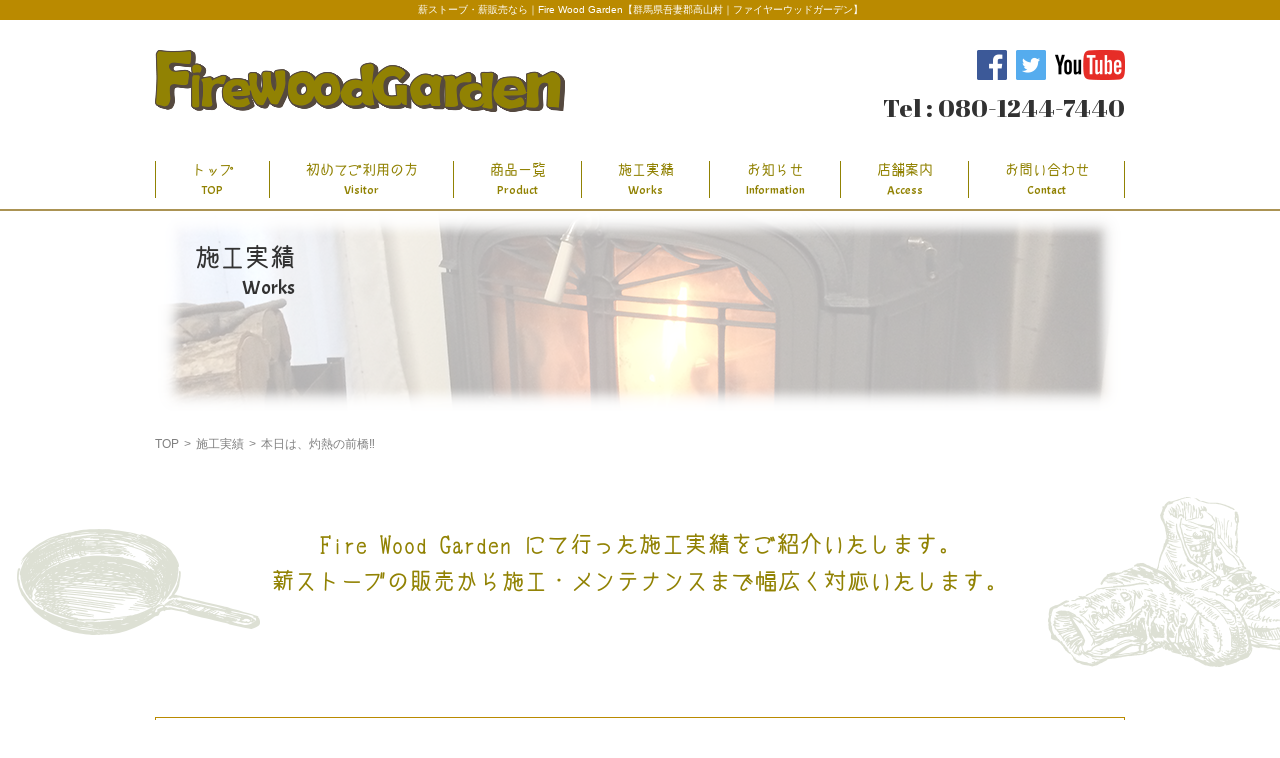

--- FILE ---
content_type: text/html; charset=UTF-8
request_url: http://firewoodgarden.com/works/2018/06/331/
body_size: 21341
content:
<!DOCTYPE html>
<html lang="ja" class="no-js">
<head>
<meta charset="UTF-8">
<title> &raquo; 本日は、灼熱の前橋‼️ | 薪ストーブ・薪販売なら｜Fire Wood Garden【群馬県吾妻郡高山村｜ファイヤーウッドガーデン】</title>
<meta name="keywords" content="薪ストーブ,薪販売,ストーブ,ファイヤーウッドガーデン,群馬,吾妻郡,高山村" />
<meta name="description" content="Fire Wood Garden（ファイヤーウッドガーデン）は群馬県吾妻郡高山村の薪販売・原木販売と薪ストーブ・チェーンソーのお店です。輸入薪ストーブ施工・販売はもちろんのこと、ストーブアクセサリーも幅広く取り揃えております。薪ストーブ、薪販売なら当店にお任せください。" />
<meta name="viewport" content="width=device-width">
<script type="text/javascript" src="http://ajax.googleapis.com/ajax/libs/jquery/1.9.1/jquery.min.js?ver=3.8.1"></script>
<!--[if lt IE 9]>
<script src="http://firewoodgarden.com/wp-content/themes/promotionblog/js/html5.js"></script>
<script src="http://css3-mediaqueries-js.googlecode.com/svn/trunk/css3-mediaqueries.js"></script>
<![endif]-->
<script>(function(html){html.className = html.className.replace(/\bno-js\b/,'js')})(document.documentElement);</script>
<title>本日は、灼熱の前橋‼️ &#8211; 薪ストーブなら｜Fire Wood Garden【群馬県吾妻郡高山村｜ファイヤーウッドガーデン】</title>
<link rel='dns-prefetch' href='//fonts.googleapis.com' />
<link rel='dns-prefetch' href='//s.w.org' />
<link rel="alternate" type="application/rss+xml" title="薪ストーブなら｜Fire Wood Garden【群馬県吾妻郡高山村｜ファイヤーウッドガーデン】 &raquo; フィード" href="http://firewoodgarden.com/feed/" />
<link rel="alternate" type="application/rss+xml" title="薪ストーブなら｜Fire Wood Garden【群馬県吾妻郡高山村｜ファイヤーウッドガーデン】 &raquo; コメントフィード" href="http://firewoodgarden.com/comments/feed/" />
<link rel='stylesheet' id='contact-form-7-css'  href='http://firewoodgarden.com/wp-content/plugins/contact-form-7/includes/css/styles.css?ver=4.5' type='text/css' media='all' />
<link rel='stylesheet' id='twentyfifteen-fonts-css'  href='https://fonts.googleapis.com/css?family=Noto+Sans%3A400italic%2C700italic%2C400%2C700%7CNoto+Serif%3A400italic%2C700italic%2C400%2C700%7CInconsolata%3A400%2C700&#038;subset=latin%2Clatin-ext' type='text/css' media='all' />
<link rel='stylesheet' id='genericons-css'  href='http://firewoodgarden.com/wp-content/themes/promotionblog/genericons/genericons.css?ver=3.2' type='text/css' media='all' />
<link rel='stylesheet' id='twentyfifteen-style-css'  href='http://firewoodgarden.com/wp-content/themes/promotionblog/style.css?ver=4.9.5' type='text/css' media='all' />
<!--[if lt IE 9]>
<link rel='stylesheet' id='twentyfifteen-ie-css'  href='http://firewoodgarden.com/wp-content/themes/promotionblog/css/ie.css?ver=20141010' type='text/css' media='all' />
<![endif]-->
<!--[if lt IE 8]>
<link rel='stylesheet' id='twentyfifteen-ie7-css'  href='http://firewoodgarden.com/wp-content/themes/promotionblog/css/ie7.css?ver=20141010' type='text/css' media='all' />
<![endif]-->
<script type='text/javascript' src='http://firewoodgarden.com/wp-includes/js/jquery/jquery.js?ver=1.12.4'></script>
<script type='text/javascript' src='http://firewoodgarden.com/wp-includes/js/jquery/jquery-migrate.min.js?ver=1.4.1'></script>
<link rel='https://api.w.org/' href='http://firewoodgarden.com/wp-json/' />
<link rel="EditURI" type="application/rsd+xml" title="RSD" href="http://firewoodgarden.com/xmlrpc.php?rsd" />
<link rel='prev' title='もう5月も・・・' href='http://firewoodgarden.com/news/2018/05/319/' />
<link rel='next' title='本日は、みなかみ町上牧で薪ストーブ設置‼️' href='http://firewoodgarden.com/works/2018/06/343/' />
<link rel="canonical" href="http://firewoodgarden.com/works/2018/06/331/" />
<link rel='shortlink' href='http://firewoodgarden.com/?p=331' />
<link rel="alternate" type="application/json+oembed" href="http://firewoodgarden.com/wp-json/oembed/1.0/embed?url=http%3A%2F%2Ffirewoodgarden.com%2Fworks%2F2018%2F06%2F331%2F" />
<link rel="alternate" type="text/xml+oembed" href="http://firewoodgarden.com/wp-json/oembed/1.0/embed?url=http%3A%2F%2Ffirewoodgarden.com%2Fworks%2F2018%2F06%2F331%2F&#038;format=xml" />
		<style type="text/css">.recentcomments a{display:inline !important;padding:0 !important;margin:0 !important;}</style>
		<!-- BEGIN: WP Social Bookmarking Light -->
<script>(function(d, s, id) {
  var js, fjs = d.getElementsByTagName(s)[0];
  if (d.getElementById(id)) return;
  js = d.createElement(s); js.id = id;
  js.src = "//connect.facebook.net/en_US/sdk.js#xfbml=1&version=v2.0";
  fjs.parentNode.insertBefore(js, fjs);
}(document, 'script', 'facebook-jssdk'));</script>   
<style type="text/css">
.wp_social_bookmarking_light{
    border: 0 !important;
    padding: 10px 0 20px 0 !important;
    margin: 0 !important;
}
.wp_social_bookmarking_light div{
    float: left !important;
    border: 0 !important;
    padding: 0 !important;
    margin: 0 5px 0px 0 !important;
    min-height: 30px !important;
    line-height: 18px !important;
    text-indent: 0 !important;
}
.wp_social_bookmarking_light img{
    border: 0 !important;
    padding: 0;
    margin: 0;
    vertical-align: top !important;
}
.wp_social_bookmarking_light_clear{
    clear: both !important;
}
#fb-root{
    display: none;
}
.wsbl_twitter{
    width: 100px;
}
.wsbl_facebook_like iframe{
    max-width: none !important;
}</style>
<!-- END: WP Social Bookmarking Light -->
<!--css-->
<link rel="stylesheet" type="text/css" href="http://firewoodgarden.com/wp-content/themes/promotionblog/style_page.css" />
<!-- <link rel="stylesheet" type="text/css" href="http://firewoodgarden.com/wp-content/themes/promotionblog/common.css" /> -->
<link rel="stylesheet" href="https://maxcdn.bootstrapcdn.com/font-awesome/4.5.0/css/font-awesome.min.css">
<link href="https://fonts.googleapis.com/css?family=Acme" rel="stylesheet">
<link href="https://fonts.googleapis.com/css?family=Abril+Fatface" rel="stylesheet">
<!--rov--><script type="text/javascript" src="http://firewoodgarden.com/wp-content/themes/promotionblog/js/rov.js"></script>

<!--smoothScroll--><script type="text/javascript" src="http://firewoodgarden.com/wp-content/themes/promotionblog/js/smoothscroll/backtotopbtn.js"></script>
<!--lightbox-->
<link rel="stylesheet" type="text/css" href="http://firewoodgarden.com/wp-content/themes/promotionblog/js/lightbox/css/lightbox.css" />
<!-- bxSlider Javascript file -->
<script src="//ajax.googleapis.com/ajax/libs/jquery/1.8.2/jquery.min.js"></script>
<script src="http://firewoodgarden.com/wp-content/themes/promotionblog/js/bxslider/jquery.bxslider.min.js"></script>
<!-- bxSlider CSS file -->
<link href="http://firewoodgarden.com/wp-content/themes/promotionblog/js/bxslider/jquery.bxslider.css" rel="stylesheet" />
<!-- <link href="https://fonts.googleapis.com/css?family=Libre+Baskerville|Merriweather|Raleway" rel="stylesheet"> -->

<!-- ここからOGP -->
<meta property="og:type" content="blog">
<meta property="og:description" content="">
<meta property="og:title" content="本日は、灼熱の前橋‼️">
<meta property="og:url" content="http://firewoodgarden.com/works/2018/06/331/">
<meta property="og:image" content="http://firewoodgarden.com/wp-content/uploads/2018/06/img_5994.jpg">
<meta property="og:site_name" content="薪ストーブなら｜Fire Wood Garden【群馬県吾妻郡高山村｜ファイヤーウッドガーデン】">
<meta property="fb:admins" content="1073741825">
<meta property="fb:app_id" content="1525808777649590">
<!-- ここまでOGP --></head>

<body class="post-template-default single single-post postid-331 single-format-standard category-2">
<div id="bgl"><div id="bgr">
  <header id="header" role="banner">
<!--     <div class="fixed_button">
      <ul>
        <li>
          <a href="http://firewoodgarden.com/?page_id=2"><img src="http://firewoodgarden.com/wp-content/themes/promotionblog/images/common/contact.png" alt="お問い合わせ"></a>
        </li>
      </ul>
    </div> -->

  <div id="site_description_area"><h1 class="mainwrap">薪ストーブ・薪販売なら｜Fire Wood Garden【群馬県吾妻郡高山村｜ファイヤーウッドガーデン】</h1></div>
  <div class="header_top mainwrap mw_max">
    <p class="site_title leftdir">
      <a href="http://firewoodgarden.com/" rel="home">Fire Wood Garden&nbsp;TOPPAGE</a>
    </p>

		<div class="header_contact rightdir">
	    <div class="header_iconBlock">
	      <a href="https://www.facebook.com/kingblk28/" target="_blank">
	        <img src="http://firewoodgarden.com/wp-content/themes/promotionblog/images/common/fb.png" alt="">
	      </a>
	      <a href="https://twitter.com/firewoodgarden" target="_blank">
	        <img src="http://firewoodgarden.com/wp-content/themes/promotionblog/images/common/tw.png" alt="">
	      </a>
	      <a href="https://www.youtube.com/channel/UCyORqq16BCysPv3eROk_hJw/videos" target="_blank">
	        <img src="http://firewoodgarden.com/wp-content/themes/promotionblog/images/common/youtube.png" alt="">
	      </a>
	    </div>
	    <div class="header_tel">
	    	<!-- <p><span class="header_tel_txt">お問い合わせ</span></p> -->
	      <a href="tel:080-1244-7440">Tel : 080-1244-7440</a>
	    </div>
	  </div>
  </div><!-- /.mainwrap -->

  <div id="globalnaviarea_wrap" class="clear">
    <div id="site_navigation">
      <nav id="main_navigation" role="navigation">
        <div id="toggle"><a class="menu-trigger" href="#">
          <span></span>
          <span></span>
          <span></span>
        </a></div>
        <div id="menu">
          <ul class="menu_wrap nav-menu dropmenu mainwrap">
            <li class="noneselect f_item long">
              <a href="http://firewoodgarden.com/"><span class="menuTxt1">トップ</span><span class="menuTxt2">TOP</span></a>
            </li>            <li class="noneselect f_item">
              <a href="http://firewoodgarden.com/?page_id=8"><span class="menuTxt1">初めてご利用の方</span><span class="menuTxt2">Visitor</span></a>
            </li>            <li class="noneselect f_item">
              <a href="http://firewoodgarden.com/?cat=3"><span class="menuTxt1">商品一覧</span><span class="menuTxt2">Product</span></a>
            </li>            <li class="noneselect f_item">
              <a href="http://firewoodgarden.com/?cat=2"><span class="menuTxt1">施工実績</span><span class="menuTxt2">Works</span></a>
            </li>            <li class="noneselect f_item">
              <a href="http://firewoodgarden.com/?cat=1"><span class="menuTxt1">お知らせ</span><span class="menuTxt2">Information</span></a>
            </li>            <li class="noneselect f_item">
              <a href="http://firewoodgarden.com/?page_id=6"><span class="menuTxt1">店舗案内</span><span class="menuTxt2">Access</span></a>
            </li>            <li class="noneselect f_item">
              <a href="http://firewoodgarden.com/?page_id=2"><span class="menuTxt1">お問い合わせ</span><span class="menuTxt2">Contact</span></a>
            </li>
            <li class="spsns f_item">
              <a href="https://www.facebook.com/kingblk28/" target="_blank"><span class="icon-facebook"></span>Facebook</a></li>
            <li class="spsns f_item">
              <a href="https://twitter.com/firewoodgarden" target="_blank"><span class="icon-twitter"></span>twitter</a></li>
          </ul>
        </div>
      </nav>
    </div><!-- /#site-navigation -->
  </div><!-- /#globalnaviarea_wrap -->
</header><!-- .site-header -->
<div id="pagetitlearea">
  <div class="mainwrap">
      <div class="pagetitle_heading">
      <h2>施工実績</h2>
      <p>Works</p>
          </div>
     </div>
</div><!-- #pagetitlearea -->
<div id="breadcrumb" class="clearfix"><div class="mainwrap"><ul><li><a href="http://firewoodgarden.com/">TOP</a></li><li>&gt;</li><li><a href="http://firewoodgarden.com/category/works/">施工実績</a></li><li>&gt;</li><li><span>本日は、灼熱の前橋‼️</span></li></ul></div></div>

<div id="content">
  <div id="contentbody" class="clear">
    <main id="main" class="site-main" role="main">
      <div id="main-inner">
                        <div id="page_description_area">
            <div class="top_des mainwrap">
              <div class="g_inner content_inner">
                <!-- <p class="description_title"></p> -->
                <p>Fire Wood Garden にて行った施工実績をご紹介いたします。<br class="ta_pcview">薪ストーブの販売から施工・メンテナンスまで幅広く対応いたします。</p>
              </div>
            </div><!-- #page_description_area -->
          </div>
              <article id="single" class="bg_theme inner_50">
	<section id="pn_post" class="content_dir">
	  <div class="mainwrap">
	    <div class="g_frames inner_10">
	      <div class="g_frames content_inner">
	        <div class="cat_title mb30">
            	<p class="title mb7">本日は、灼熱の前橋‼️</p>
            	<p class="day"><span>2018-06-08 Friday</span></p>
          </div>
	         <div class="posttxt">
	           <p class="des">
	            <p>皆様こんにちは、群馬の薪ストーブ屋FireWoodGardenでごさいます。</p>
<p>本日の薪ストーブ設置は前橋市天川大島  のリフォーム物件のお客様宅へ‼️</p>
<p>今日は天気が良くて暑い一日でした、</p>
<p>薪ストーブ搬入時には、汗だく〜〜😵</p>
<p>設置して、ヨツールF500をパチリ‼️</p>
<p>うーむ、やはり北欧の薪ストーブのフォルムは美しい👍(北米の薪ストーブのフォルムはカッコいい)</p>
<p>お施主様も今年の冬はポカポカ生活ゲットですね〜〜‼️</p>
<p><img src="http://firewoodgarden.com/wp-content/uploads/2018/06/img_5994.jpg" class="alignnone wp-image-330 size-full" height="800" width="600"><img src="http://firewoodgarden.com/wp-content/uploads/2018/06/img_5995.jpg" class="alignnone size-full wp-image-329" height="800" width="600"><img src="http://firewoodgarden.com/wp-content/uploads/2018/06/img_5998.jpg" class="alignnone size-full wp-image-328" height="800" width="600"></p>
<div class='wp_social_bookmarking_light'><div class="wsbl_hatena_button"><a href="http://b.hatena.ne.jp/entry/http://firewoodgarden.com/works/2018/06/331/" class="hatena-bookmark-button" data-hatena-bookmark-title="本日は、灼熱の前橋‼️" data-hatena-bookmark-layout="simple-balloon" title="このエントリーをはてなブックマークに追加"> <img src="//b.hatena.ne.jp/images/entry-button/button-only@2x.png" alt="このエントリーをはてなブックマークに追加" width="20" height="20" style="border: none;" /></a><script type="text/javascript" src="//b.hatena.ne.jp/js/bookmark_button.js" charset="utf-8" async="async"></script></div><div class="wsbl_facebook_like"><div id="fb-root"></div><fb:like href="http://firewoodgarden.com/works/2018/06/331/" layout="button_count" action="like" width="100" share="false" show_faces="false" ></fb:like></div><div class="wsbl_twitter"><iframe allowtransparency="true" frameborder="0" scrolling="no" src="//platform.twitter.com/widgets/tweet_button.html?url=http%3A%2F%2Ffirewoodgarden.com%2Fworks%2F2018%2F06%2F331%2F&amp;text=%E6%9C%AC%E6%97%A5%E3%81%AF%E3%80%81%E7%81%BC%E7%86%B1%E3%81%AE%E5%89%8D%E6%A9%8B%E2%80%BC%EF%B8%8F&amp;lang=en&amp;count=horizontal" style="width:130px; height:20px;"></iframe></div></div><br class='wp_social_bookmarking_light_clear' />	           </p>
	        </div>
	      </div>
	    </div>
	  </div>
	</section>
	<section class="single_pager content_dir">
	  <div class="mainwrap">
	    <div class="left link_btn"><a href="http://firewoodgarden.com/works/2018/05/313/" rel="prev">« next</a></div>
	    <div class="right link_btn"><a href="http://firewoodgarden.com/works/2018/06/343/" rel="next">prev »</a></div>
	  </div>
	</section>
</article><!-- #post-## -->
      </div><!-- #main-inner -->
    </main><!-- #main -->
      </div><!-- #contentbody -->
</div><!-- #content -->
<!-- トップへ戻るボタン -->
<div id="back_to_top">
  <a href="#header"><img src="http://firewoodgarden.com/wp-content/themes/promotionblog/images/common/back-to-top.png" /></a>
</div>
<footer id="footer" class="site_footer" role="contentinfo">
  <div class="foot_top">
    <div class="mainwrap foot_sns_Area">

      <div class="foot_sns_spBlock">
        <a href="https://www.facebook.com/kingblk28/" target="_blank">
          <img src="http://firewoodgarden.com/wp-content/themes/promotionblog/images/common/fb.png" alt="">
        </a>
        <a href="https://twitter.com/firewoodgarden" target="_blank">
          <img src="http://firewoodgarden.com/wp-content/themes/promotionblog/images/common/tw.png" alt="">
        </a>
        <a href="https://www.youtube.com/channel/UCyORqq16BCysPv3eROk_hJw/videos" target="_blank">
          <img src="http://firewoodgarden.com/wp-content/themes/promotionblog/images/common/youtube.png" alt="">
        </a>
      </div>

    </div>
  </div>

  <div class="footer_title">
    <div class="foot_menu">
      <ul class="menu_wrap mainwrap">
        <li class="noneselect f_item long">
          <a href="http://firewoodgarden.com/"><span class="menuTxt1">トップ</span><span class="menuTxt2">TOP</span></a>
        </li>        <li class="noneselect f_item">
          <a href="http://firewoodgarden.com/?page_id=8"><span class="menuTxt1">初めてご利用の方</span><span class="menuTxt2">Visitor</span></a>
        </li>        <li class="noneselect f_item">
          <a href="http://firewoodgarden.com/?cat=3"><span class="menuTxt1">商品一覧</span><span class="menuTxt2">Product</span></a>
        </li>        <li class="noneselect f_item">
          <a href="http://firewoodgarden.com/?cat=2"><span class="menuTxt1">施工実績</span><span class="menuTxt2">Works</span></a>
        </li>        <li class="noneselect f_item">
          <a href="http://firewoodgarden.com/?cat=1"><span class="menuTxt1">お知らせ</span><span class="menuTxt2">Information</span></a>
        </li>        <li class="noneselect f_item">
          <a href="http://firewoodgarden.com/?page_id=6"><span class="menuTxt1">店舗案内</span><span class="menuTxt2">Access</span></a>
        </li>        <li class="noneselect f_item">
          <a href="http://firewoodgarden.com/?page_id=2"><span class="menuTxt1">お問い合わせ</span><span class="menuTxt2">Contact</span></a>
        </li>      </ul>
    </div>

    <div class="foot_info mainwrap mw_max">
      <div class="foot_info_txt leftdir">
        <p class="site_title">
          <a class="foot" href="http://firewoodgarden.com/" rel="home">Fire Wood Garden&nbsp;TOPPAGE</a>
        </p>
        <p class="foot_adr">〒377-0702&ensp;<br class="sp_taview">群馬県吾妻郡高山村大字中山6464-155</p>
        <div class="footer_tel">
          <!-- <p><span class="footer_tel_txt">お問い合わせ</span></p> -->
          <a href="tel:080-1244-7440">☎ 080-1244-7440</a>
          <a href="http://firewoodgarden.com/?page_id=2"><img src="http://firewoodgarden.com/wp-content/themes/promotionblog/images/common/footer_contact.jpg" alt=""></a>
        </div>
      </div>
      <div class="foot_info_contact rightdir">
        <a href="https://takimoto-hearse.com/" class="footer_bnr" target="_blank">
          <img src="http://firewoodgarden.com/wp-content/themes/promotionblog/images/common/footer_banner.png" alt="">
        </a>

      </div>
  </div>
  <div id="copyright">
    <div class="mainwrap">
      © <a href="http://firewoodgarden.com">firewoodgarden.com</a>&ensp;All&ensp;Rights&ensp;Reserved.
    </div>
  </div>
</footer><!-- #footer.site_footer -->

<script type="text/javascript" src="http://firewoodgarden.com/wp-content/themes/promotionblog/js/icc-script.js"></script>
<!--lightbox-->
<script type="text/javascript" src="http://firewoodgarden.com/wp-content/themes/promotionblog/js/lightbox/js/lightbox.js"></script>
<script type="text/javascript">
  $(document).ready(function(){
    $(".photo a,.photo.alignnone a,.post_images").each(function() {
      //aタグ内のimg チェック
      if( $(this).find('img').length ) {
        $(this).attr( "data-lightbox", "post-images" );
      }
    });
  });
</script>
<!-- bxslider -->
<script type="text/javascript">
  $(document).ready(function(){
    $('#bxslider').bxSlider({
      mode: 'fade', //動きのモード horizontal vertical fade
      auto: true, //自動再生
      pager: false,//ページャーの表示
      speed: 2000,
      pause: 4500,
      easing: 'linear',
      controls: false,
      adaptiveHeight:true,
    });
  });
</script>
<!--gmap iframe-->
<script type='text/javascript'>
  $('.gmap').click(function () {
    $('.gmap iframe').css("pointer-events", "auto");
  });
</script>
</div><!-- /.bgr --></div><!-- /.bgl -->
</body>
</html>


--- FILE ---
content_type: text/css
request_url: http://firewoodgarden.com/wp-content/themes/promotionblog/style.css?ver=4.9.5
body_size: 48965
content:
@charset "UTF-8";
/*
Theme Name: firewoodgarden.com
Version: 1.0.0
Author: ICC Co.Ltd.
License: ICC Co.Ltd.
*/
/* --------------------------------------------------------------
// Reset
// @font-face
// framework && common
//// site_title site_tel
//// common
// col f_size
// back_to_top
// breadcrumb
// Pager
// single_pager
// post_style
// contact_form
// Base Styles
-------------------------------------------------------------- */
/* -- Reset --
--------------------------------------------------------------　*/
html, body, div, span, applet, object, iframe, h1, h2, h3, h4, h5, h6, p, blockquote, pre, a, abbr, acronym, address, big, cite, code, del, dfn, em, font, ins, kbd, q, s, samp, small, strike, strong, sub, sup, tt, var, dl, dt, dd, ol, ul, li, fieldset, form, label, legend, table, caption, tbody, tfoot, thead, tr, th, td {
  border: 0;
  font-style: inherit;
  font-weight: inherit;
  margin: 0;
  outline: 0;
  padding: 0;
  vertical-align: baseline;
}

* {
  box-sizing: border-box;
}

*:before, *:after {
  box-sizing: inherit;
}

article, aside, details, figcaption, figure, footer, header, main, nav, section {
  display: block;
}

ol, ul, li {
  list-style-type: none;
}

table {
  width: 100%;
  border-collapse: separate;
  border-spacing: 0;
}

table caption, table th, table td {
  font-weight: normal;
  text-align: left;
}

/* -- @font-face --
--------------------------------------------------------------　*/
@font-face {
  font-family: 'icomoon';
  src: url("fonts/icomoon.eot?tzkoro");
  src: url("fonts/icomoon.eot?tzkoro#iefix") format("embedded-opentype"), url("fonts/icomoon.ttf?tzkoro") format("truetype"), url("fonts/icomoon.woff?tzkoro") format("woff"), url("fonts/icomoon.svg?tzkoro#icomoon") format("svg");
  font-weight: normal;
  font-style: normal;
}

@font-face {
  font-family: 'cinecaption';
  src: url("font/cinecaption227.eot") format("embedded-opentype"), url("font/cinecaption227.TTF") format("truetype"), url("font/cinecaption227.woff") format("woff");
  font-weight: normal;
  font-style: normal;
}

[class^="icon-"], [class*=" icon-"] {
  /* use !important to prevent issues with browser extensions that change fonts */
  font-family: 'icomoon' !important;
  speak: none;
  font-style: normal;
  font-weight: normal;
  font-variant: normal;
  text-transform: none;
  line-height: 1;
  /* Better Font Rendering =========== */
  -webkit-font-smoothing: antialiased;
  -moz-osx-font-smoothing: grayscale;
}

.icon-facebook:before {
  content: "\e849";
}

.icon-twitter:before {
  content: "\e84d";
}

.icon-phone:before {
  content: "\e81b";
}

.icon-mail2:before {
  content: "\e844";
}

/* -- framework && common --
--------------------------------------------------------------　*/
/* framework ---------------------------------*/
body {
  background: #fff;
  font-size: 16px;
  font-family: "Hiragino Maru Gothic W4 JIS2004", "ヒラギノ角ゴ ProN W3", "Hiragino Kaku Gothic ProN", "メイリオ", Meiryo, "Helvetica Neue", Helvetica, Arial, sans-serif;
  color: #323232;
  line-height: 1em;
}

h2, h3, h4, h5, h6 {
  line-height: 1.3;
}

#main {
  line-height: 1.7;
  letter-spacing: 1px;
}

header, #site_navigation, #mainvisualarea, #breadcrumb, #pagetitlearea, #content, footer {
  width: 100%;
}

a {
  color: #323232;
  text-decoration: none;
}

a:hover, a:active {
  outline: 0;
  opacity: 0.7;
  transition: opacity .2s ease-out;
}

a img {
  border: 0;
}

a img:hover, a img:active {
  outline: 0;
  opacity: 0.7;
  transition: opacity .2s ease-out;
}

img {
  border: 0;
  max-width: 100%;
  height: auto;
  vertical-align: bottom;
}

.mainwrap {
  margin: 0 auto;
}

@media screen and (max-width: 980px) {
  .mainwrap {
    max-width: 98%;
  }
}

@media screen and (min-width: 981px) {
  .mainwrap {
    max-width: 970px;
  }
}

@media screen and (max-width: 767px) {
  .mainwrap.mw_max {
    width: 100%;
    margin: 0 0;
  }
}

.inner_10 {
  padding: 10px;
}

@media screen and (max-width: 767px) {
  body {
    font: 14px "メイリオ","Meiryo","Lucida Sans Unicode", "Lucida Grande","ヒラギノ角ゴ Pro W3","Hiragino Kaku Gothic Pro","ＭＳ Ｐゴシック","MS PGothic",Sans-Serif;
  }
  .content_dir {
    margin-bottom: 30px;
  }
  .content_inner {
    padding: 10px;
  }
  .inner_50 {
    padding: 30px 10px;
  }
}

@media screen and (min-width: 768px) {
  /*    #main{
     width: 72.5%;
     float: right;
   }
   #sidebar{
     width: 24.5%;
     float: left;
   } */
  .content_dir {
    margin-bottom: 30px;
  }
  .content_inner {
    padding: 20px;
  }
  .inner_30 {
    padding: 30px 0;
  }
  .inner_50 {
    padding: 50px 0;
  }
}

/* common ---------------------------------*/
.clear:after {
  display: block;
  content: "";
  clear: both;
  overflow: hidden;
}

.break_word {
  word-wrap: break-word;
}

.mb7 {
  margin-bottom: 7px;
}

.mb15 {
  margin-bottom: 15px;
}

.mb20 {
  margin-bottom: 20px;
}

.mb30 {
  margin-bottom: 30px;
}

.mb60 {
  margin-bottom: 60px;
}

.mb120 {
  margin-bottom: 120px;
}

.pt5 {
  padding-top: 5px;
}

.pb20 {
  padding-bottom: 20px;
}

.pb30 {
  padding-bottom: 30px;
}

.lh14 {
  line-height: 1.4em;
}

.lh17 {
  line-height: 1.7em;
}

.lh2 {
  line-height: 2em;
}

.lh25 {
  line-height: 2.5em;
}

/* switch */
.switch {
  visibility: hidden;
}

@media screen and (max-width: 767px) {
  .spview, .sp_taview, .sp_pcview {
    display: inline;
  }
  .taview, .ta_pcview, .pcview {
    display: none;
  }
}

@media screen and (min-width: 768px) and (max-width: 980px) {
  .sp_taview, .taview, .ta_pcview {
    display: inline;
  }
  .spview, .sp_pcview, .pcview {
    display: none;
  }
}

@media screen and (min-width: 981px) {
  .sp_pcview, .ta_pcview, .pcview {
    display: inline;
  }
  .spview, .sp_taview, .taview {
    display: none;
  }
}

@media screen and (min-width: 768px) {
  .leftdir {
    float: left;
  }
  .rightdir {
    float: right;
  }
  .withimg {
    clear: both;
    overflow: hidden;
  }
  .withimg img {
    float: left;
    margin-right: 15px;
  }
  .withimg.right img {
    float: right;
    margin-right: 0;
    margin-left: 15px;
  }
}

/* -- original common --
--------------------------------------------------------------　*/
strong, b, .bold {
  font-weight: bold;
}

small, .small {
  font-size: 14px;
}

.img img {
  width: 100%;
}

.bg_w {
  background: #fff;
}

.bg_g {
  background: #F2F2F2;
}

.bg_gr {
  background: #E5F4F4;
}

.ta_c {
  text-align: center;
}

.ta_l {
  text-align: left;
}

/* -- col f_size --
--------------------------------------------------------------　*/
@media screen and (max-width: 767px) {
  .col2_wrap .col2_item, .col3_wrap .col3_item, .col4_wrap .col4_item {
    margin-bottom: 15px;
  }
  .col2_wrap .col2_item a, .col3_wrap .col3_item a, .col4_wrap .col4_item a {
    display: block;
  }
  .col2_wrap col2_item:nth-child(2n), .col2_wrap col2_item:last-child {
    margin-right: 0;
  }
  .col3_wrap col3_item:nth-child(3n), .col3_wrap col3_item:last-child {
    margin-right: 0;
  }
  .col4_item col4_item:nth-child(4n), .col5_item col4_item:nth-child(5n) {
    margin-right: 0;
  }
  .f_size55 .leftdir, .f_size55 .rightdir, .f_size64 .leftdir, .f_size64 .rightdir, .f_size46 .leftdir, .f_size46 .rightdir, .f_size73 .leftdir, .f_size73 .rightdir, .f_size37 .leftdir, .f_size37 .rightdir, .f_size82 .leftdir, .f_size82 .rightdir, .f_size28 .leftdir, .f_size28 .rightdir, .f_size91 .leftdir, .f_size91 .rightdir, .f_size19 .leftdir, .f_size19 .rightdir {
    float: none;
    width: auto;
    margin-bottom: 30px;
  }
}

@media screen and (min-width: 768px) {
  /* col2_wrap */
  .col2_wrap:after {
    display: block;
    content: "";
    clear: both;
    overflow: hidden;
  }
  .col2_wrap .col2_item {
    width: 49%;
    float: left;
    margin-right: 2%;
  }
  .col2_wrap .col2_item:nth-child(2n) {
    float: right;
    margin-right: 0;
  }
  /* col3_wrap */
  .col3_wrap:after {
    display: block;
    content: "";
    clear: both;
    overflow: hidden;
  }
  .col3_item {
    float: left;
    width: 32%;
    margin-right: 2%;
  }
  .col3_item:nth-child(3n) {
    margin-right: 0;
  }
  .col3_item:nth-child(3n+1) {
    clear: left;
  }
  /* col4_item */
  .col4_wrap:after {
    display: block;
    content: "";
    clear: both;
    overflow: hidden;
  }
  .col4_wrap .col4_item {
    width: 23.5%;
    float: left;
    margin-right: 2%;
  }
  .col4_wrap .col4_item:nth-child(4n) {
    margin-right: 0;
  }
  .col4_wrap .col4_item:nth-child(4n+1) {
    clear: left;
  }
  /* col5_item */
  .col5_wrap:after {
    display: block;
    content: "";
    clear: both;
    overflow: hidden;
  }
  .col5_wrap .col5_item {
    width: 19.2%;
    float: left;
    margin-right: 1%;
  }
  .col5_wrap .col5_item:nth-child(5n) {
    margin-right: 0;
  }
  .col5_wrap .col5_item:nth-child(5n+1) {
    clear: left;
  }
  .f_size55 > .leftdir {
    width: 49%;
  }
  .f_size55 > .rightdir {
    width: 49%;
  }
  .f_size64 > .leftdir {
    width: 59%;
  }
  .f_size64 > .rightdir {
    width: 39%;
  }
  .f_size46:after {
    display: block;
    content: "";
    clear: both;
    overflow: hidden;
  }
  .f_size46 > .leftdir {
    width: 39%;
  }
  .f_size46 > .rightdir {
    width: 59%;
  }
  .f_size73 > .leftdir {
    width: 69%;
  }
  .f_size73 > .rightdir {
    width: 29%;
  }
  .f_size37:after {
    display: block;
    content: "";
    clear: both;
    overflow: hidden;
  }
  .f_size37 > .leftdir {
    width: 29%;
  }
  .f_size37 > .rightdir {
    width: 69%;
  }
  .f_size37 > .rightdir.noimg {
    width: 100%;
  }
  .f_size82 > .leftdir {
    width: 79%;
  }
  .f_size82 > .rightdir {
    width: 19%;
  }
  .f_size28 > .leftdir {
    width: 19%;
  }
  .f_size28 > .rightdir {
    width: 79%;
  }
  .f_size91 > .leftdir {
    width: 89%;
  }
  .f_size91 > .rightdir {
    width: 9%;
  }
  .f_size19 > .leftdir {
    width: 9%;
  }
  .f_size19 > .rightdir {
    width: 89%;
  }
}

/* -- back_to_top --
--------------------------------------------------------------　*/
#back_to_top {
  position: fixed;
  z-index: 9999;
  right: 5px;
  bottom: 5px;
  width: 45px;
}

@media screen and (min-width: 768px) and (max-width: 980px) {
  #back_to_top {
    right: 20px;
    bottom: 20px;
  }
}

@media screen and (min-width: 981px) {
  #back_to_top {
    right: 45px;
    bottom: 45px;
  }
}

/* -- breadcrumb --
--------------------------------------------------------------　*/
#breadcrumb ul {
  overflow: hidden;
  max-width: 970px;
  margin: 0 auto;
}

#breadcrumb li {
  float: left;
  padding: 5px 5px 5px 0;
  font-size: 12px;
  color: #808080;
}

#breadcrumb a {
  display: block;
  color: #808080;
}

@media screen and (max-width: 767px) {
  #breadcrumb li {
    font-size: 10px;
  }
  #breadcrumb li a {
    font-size: 10px;
  }
}

/* Pager --
--------------------------------------------------------------　*/
.pagination {
  display: inline-block;
  overflow: hidden;
  clear: both;
  position: relative;
}

.pagination span {
  display: block;
  float: left;
  margin: 2px 5px 2px 0;
  padding: 6px;
  border-radius: 7px;
  -webkit-border-radius: 7px;
  -moz-border-radius: 7px;
  text-decoration: none;
  width: auto;
  color: #fff;
  background: #BA8A00;
  font-weight: bold;
}

.pagination a {
  display: block;
  float: left;
  font-weight: bold;
  margin: 2px 5px 2px 0;
  padding: 6px;
  text-decoration: none;
  width: 38px;
  color: #BA8A00;
  background: #fff;
  text-align: center;
}

.pagination a:hover {
  background: #BA8A00;
  color: #fff;
  opacity: 1;
  border-radius: 50%;
}

.pagination .current {
  background: #BA8A00;
  color: #fff;
  padding: 6px;
  text-align: center;
  width: 38px;
  border-radius: 50%;
}

/* single_pager --
--------------------------------------------------------------　*/
.single_pager {
  clear: both;
  overflow: hidden;
  margin-bottom: 30px;
}

.single_pager a {
  display: inline-block;
  padding: 5px 15px;
  border: 1px solid #918203;
  background: #918203;
  color: #fff;
  font-family: "Acme", sans-serif;
  transition: all .3s;
}

.single_pager a:hover {
  border: 1px solid #918203;
  background: #fff;
  color: #918203;
  opacity: 1;
}

.single_pager .left, .single_pager .right {
  display: inline-block;
}

.single_pager .left {
  float: left;
}

.single_pager .right {
  float: right;
  text-align: right;
}

/* -- post_style --
--------------------------------------------------------------　*/
.post_nimg li {
  margin-bottom: 30px;
}

.post_nimg li:last-child {
  margin-bottom: 0;
}

.post_nimg .posttxt p {
  font-size: 12px;
}

.post_nimg .posttxt p.day {
  margin-top: 2px;
  margin-right: 10px;
}

.post_nimg .posttxt p.title {
  float: left;
  font-size: 16px;
  text-decoration: underline;
}

.post_nimg .posttxt p.title a {
  color: #918203;
}

.post_nimg .posttxt .post_link {
  display: block;
  float: right;
  padding: 3px 15px;
  background: #FF0000;
  text-decoration: none;
  color: #fff;
}

.post_flimg:after {
  display: block;
  content: "";
  clear: both;
  overflow: hidden;
}

.post_flimg .img {
  width: 44%;
  margin: 0 auto;
  float: left;
}

@media screen and (max-width: 767px) {
  .post_flimg .img {
    margin-bottom: 10px;
  }
}

.post_flimg .img img {
  width: 100%;
  border: solid 1px #fff;
}

.post_flimg .posttxt {
  width: 54%;
  margin: 0 auto;
  float: right;
}

.post_flimg .posttxt p {
  font-size: 12px;
}

.post_flimg .posttxt p.title {
  font-size: 18px;
  line-height: 1.2em;
  padding-bottom: 5px;
}

.post_flimg .posttxt p.day {
  border-bottom: dashed 1px;
  padding-bottom: 10px;
  margin-bottom: 10px;
}

.post_flimg .posttxt p.des {
  font-size: 16px;
  line-height: 1.7em;
}

.post_flimg .posttxt p.more {
  float: right;
  font-size: 14px;
  text-align: center;
  background: linear-gradient(#c1272d, #f40040);
  border-radius: 7px;
  -webkit-border-radius: 7px;
  -moz-border-radius: 7px;
  border: solid 1px #323232;
}

.post_flimg .posttxt p.more a {
  display: block;
  padding: 0 7px;
  color: #fff;
}

.post_flimg .posttxt p.top_tag {
  display: inline-block;
  line-height: 1.75;
  border-radius: 5px;
  -webkit-border-radius: 5px;
  -moz-border-radius: 5px;
  padding-left: 5px;
  padding-right: 5px;
  background: #BA8A00;
  color: #fff;
}

.post_pagelink {
  display: block;
  float: right;
  margin-top: 5px;
  font-size: 14px;
  color: #fff;
}

@media screen and (max-width: 767px) {
  .post_nimg li {
    margin-bottom: 15px;
  }
  .post_nimg li:last-child {
    margin-bottom: 0;
  }
  .post_nimg .posttxt p {
    font-size: 12px;
  }
  .post_nimg .posttxt p.day {
    float: none;
  }
  .post_nimg .posttxt p.title {
    float: none;
    font-size: 14px;
  }
  .post_nimg .posttxt .post_link {
    display: none;
  }
  .post_flimg {
    margin-bottom: 30px;
  }
  .post_flimg .img {
    float: none;
    width: 100%;
  }
  .post_flimg .posttxt {
    float: none;
    width: 100%;
  }
}

/* -- contact_form --
--------------------------------------------------------------　*/
.contact_form {
  background-color: #FEF0D6;
  border: 1px solid #FBCD78;
}

.contact_form p {
  display: none;
}

.contact_form .requiredmark {
  margin: 5px 10px 5px 5px;
  padding: 0 5px;
  color: #fff;
  font-weight: normal;
  font-size: 12px;
  vertical-align: middle;
  background: #ff0000;
}

@media screen and (max-width: 767px) {
  .contact_form .requiredmark {
    font-size: 11px;
  }
}

.contact_form .no-requiredmark {
  padding-left: 51px;
}

@media screen and (max-width: 767px) {
  .contact_form .no-requiredmark {
    padding-left: 0;
  }
}

.contact_form div.wpcf7-mail-sent-ok, .contact_form div.wpcf7-validation-errors {
  border: double 4px #BA8A00;
  font-weight: bold;
  font-size: 20px;
  padding: 10px;
  display: block;
  margin: 0 auto;
  text-align: center;
}

@media screen and (max-width: 767px) {
  .contact_form div.wpcf7-mail-sent-ok, .contact_form div.wpcf7-validation-errors {
    font-size: 15px;
  }
}

.contact_form form.sent table, .contact_form form.sent .acceptance, .contact_form form.sent .submit {
  display: none;
}

.contact_form form {
  border: 1px dotted #FBCD78;
  margin: 10px;
  padding: 0 15px 30px;
}

.contact_form form table {
  border-collapse: collapse;
  box-sizing: border-box;
}

.contact_form form table th, .contact_form form table td {
  vertical-align: top;
  border-bottom: 1px dotted #FBCD78;
}

.contact_form form table th {
  width: 35%;
  font-size: 18px;
  padding: 7px 10px 7px 20px;
}

@media screen and (max-width: 767px) {
  .contact_form form table th {
    font-size: 16px;
    border-bottom: none;
  }
}

.contact_form form table td {
  padding: 7px 10px;
}

.contact_form form table .wpcf7-form-control {
  margin: 5px;
}

.contact_form form input[type=tel], .contact_form form input[type=number], .contact_form form input[type=number], .contact_form form input[type=text], .contact_form form input[type=email] {
  padding: 5px;
  border: 1px dotted #FBCD78;
}

@media screen and (max-width: 767px) {
  .contact_form form input[type=tel], .contact_form form input[type=number], .contact_form form input[type=number], .contact_form form input[type=text], .contact_form form input[type=email] {
    font-size: 14px;
  }
}

.contact_form form input[type=tel] {
  width: 16em;
}

.contact_form form input[type=number] {
  width: 3em;
}

.contact_form form input[type=text] {
  width: 98%;
}

.contact_form form input[type=text]#zip, .contact_form form input[type=text]#pref {
  width: 16em;
}

.contact_form form input[type=email] {
  width: 98%;
}

.contact_form form input[type="radio"] {
  margin: 0 0 4px 0 !important;
}

.contact_form form input[type=submit] {
  display: block;
  width: 400px;
  padding: 10px;
  margin: 0 auto;
  font-size: 18px;
  font-weight: bold;
  color: #fff;
  cursor: pointer;
  background: #918203;
  border: solid 1px #918203;
  border-radius: 10px;
}

@media screen and (max-width: 767px) {
  .contact_form form input[type=submit] {
    font-size: 20px;
    width: 200px;
    font-size: 15px;
  }
}

.contact_form form input[type=submit]:hover {
  color: #918203;
  background: #fff;
  border: solid 1px #918203;
}

.contact_form form input[type="submit"][disabled] {
  cursor: not-allowed;
  width: 400px;
}

@media screen and (max-width: 767px) {
  .contact_form form input[type="submit"][disabled] {
    width: 200px;
  }
}

.contact_form form input[type="submit"][disabled]:hover {
  color: #323232;
}

.contact_form form .acceptance {
  padding: 10px 0;
  margin: 10px auto;
  font-size: 14px;
  text-align: center;
}

.contact_form form .acceptance input[type="checkbox"] {
  margin: 0;
}

.contact_form form .acceptance span {
  vertical-align: middle;
}

.contact_form form textarea {
  width: 98%;
  padding: 5px;
  border: 1px dotted #FBCD78;
}

.contact_form form span.wpcf7-list-item {
  display: inline-block;
}

.contact_note li {
  margin-left: 1em;
  text-indent: -1em;
}

.contact_note li:before {
  display: inline;
  content: '＊';
}

@media screen and (max-width: 767px) {
  .contact_form form table th, .contact_form form table td {
    display: block;
    width: 100%;
    vertical-align: middle;
  }
  .contact_form form table td {
    padding-bottom: 15px;
  }
  .contact_form form input[type=tel] {
    width: 16em;
  }
  .contact_form form input[type=text]#zip, .contact_form form input[type=text]#pref {
    width: 16em;
  }
  .contact_form form span.wpcf7-list-item {
    display: block;
  }
  .contact_form .acceptance span.notice {
    font-size: 11px;
  }
}

/* ------------------------------------------------------------------------- *
*  Base Styles
/* ------------------------------------------------------------------------- */
.single .entry_content {
  /*  base : img
  /* ------------------------------------ */
  /*  base : clear
  /* ------------------------------------ */
}

.single .entry_content p {
  display: block;
  margin: 1em 0;
}

.single .entry_content h1, .single .entry_content h2, .single .entry_content h3, .single .entry_content h4, .single .entry_content h5, .single .entry_content h6, .single .entry_content ul, .single .entry_content li, .single .entry_content img, .single .entry_content table, .single .entry_content tr, .single .entry_content th, .single .entry_content td, .single .entry_content dl, .single .entry_content dt, .single .entry_content dd {
  font-weight: normal;
  margin: 0px;
  padding: 0px;
  border: none;
  list-style-type: none;
}

.single .entry_content strong {
  font-weight: bold;
}

.single .entry_content em {
  font-style: italic;
}

.single .entry_content blockquote {
  display: block;
  -webkit-margin-before: 1em;
  -webkit-margin-after: 1em;
  -webkit-margin-start: 40px;
  -webkit-margin-end: 40px;
}

.single .entry_content .aligncenter {
  display: block;
  margin: 0 auto;
}

.single .entry_content .alignright {
  float: right;
}

.single .entry_content .alignleft {
  float: left;
}

.single .entry_content img[class*="wp-image-"],
.single .entry_content img[class*="attachment-"] {
  max-width: 100%;
  height: auto;
}

.single .entry_content .clearfix {
  overflow: hidden;
  zoom: 1;
}

.single .entry_content .clearfix:after {
  content: ".";
  display: block;
  clear: both;
  height: 0;
  visibility: hidden;
}

/*  title : wrap
  /* ------------------------------------ */
@media screen and (min-width: 768px) {
  .title.nowrap {
    overflow: hidden;
    white-space: nowrap;
    text-overflow: ellipsis;
    -webkit-text-overflow: ellipsis;
    -o-text-overflow: ellipsis;
  }
}

/* original common --
--------------------------------------------------------------　*/
.hd_img {
  height: 67px;
  line-height: 55px;
  font-family: 'cinecaption';
  font-size: 24px;
  color: #42210B;
  background-image: url(images/common/h3_bg.png);
  background-position: 50% 50%;
  background-repeat: no-repeat;
  text-align: center;
}

@media screen and (max-width: 767px) {
  .hd_img {
    background-size: contain;
    background-position: 50% 40%;
  }
}

.btn_img a, .btn_img a:hover {
  opacity: 1;
}

.btn_img a img, .btn_img a img:hover, .btn_img a:hover img, .btn_img a:hover img:hover {
  opacity: 1;
}

.heading {
  font-size: 25px;
  font-weight: bold;
  color: #323232;
  text-align: left;
  padding-right: 5px;
}

.heading::before {
  display: inline-block;
  content: url(images/common/h3_icon.png);
  margin-right: 10px;
}

@media screen and (max-width: 767px) {
  .heading {
    font-size: 20px;
    text-align: center;
  }
}

.heading.hd_line {
  font-size: 25px;
  font-weight: bold;
  color: #323232;
  text-align: left;
  border-bottom: solid 1px #323232;
  padding-bottom: 12px;
  margin-bottom: 15px;
}

.heading.hd_line::before {
  display: inline-block;
  content: url(images/common/h3_icon.png);
  margin-right: 10px;
}

@media screen and (max-width: 767px) {
  .heading.hd_line {
    font-size: 20px;
    text-align: center;
  }
}

.heading2 {
  font-size: 20px;
  font-weight: bold;
  text-align: left;
  overflow: hidden;
  color: #323232;
}

.heading2 span {
  position: relative;
  display: inline-block;
  margin: 0 2.5em 0 0;
  padding: 0 1em 0 0;
  text-align: left;
}

.heading2 span::after {
  position: absolute;
  top: 50%;
  left: 100%;
  content: '';
  width: 1000%;
  height: 1px;
  background-color: #323232;
}

@media screen and (max-width: 767px) {
  .heading2 {
    font-size: 20px;
  }
  .heading2 span {
    position: static;
    padding: 0;
    margin: 0;
    font-size: 18px;
  }
  .heading2 span::after {
    position: static;
    width: 0;
  }
}

/* --------------------------------------------------------------
// header
// mainvisualarea
// pagetitlearea
// main site-main
// sidebar
// footer
// index.php
// original common
// heading common
-------------------------------------------------------------- */
/* -- common --
--------------------------------------------------------------　*/
/* -- header --
--------------------------------------------------------------　*/
.header_top {
  padding: 30px 0;
}

@media screen and (max-width: 767px) {
  .header_top .leftdir, .header_top .rightdir {
    float: none;
    width: auto;
  }
}

@media screen and (min-width: 768px) {
  .header_top:after {
    display: block;
    content: "";
    clear: both;
    overflow: hidden;
    margin: 0 auto 0;
  }
  .header_top > .leftdir {
    width: 49%;
  }
  .header_top > .rightdir {
    width: 49%;
  }
}

@media screen and (max-width: 767px) {
  .header_top {
    display: block;
    padding: 5px 35px 5px 0;
  }
}

.header_top .site_title {
  width: 410px;
  height: 62px;
  margin: 0 auto;
  text-indent: 100%;
  white-space: nowrap;
  overflow: hidden;
  vertical-align: top;
}

.header_top .site_title a {
  display: block;
  width: 100%;
  height: 100%;
  background: url(images/common/logo.png) 50% 50% no-repeat;
  background-size: contain;
}

@media screen and (max-width: 767px) {
  .header_top .site_title {
    width: 80%;
    margin: 0 auto 15px;
  }
}

.header_top .header_contact {
  text-align: right;
}

.header_top .header_contact .header_iconBlock a {
  display: inline-block;
  padding-left: 5px;
}

.header_top .header_contact .header_tel {
  display: inline-block;
  margin-top: 20px;
}

.header_top .header_contact .header_tel a {
  font-family: "Abril Fatface", cursive;
  font-size: 25px;
}

.header_top .header_contact .header_tel a {
  display: block;
}

@media screen and (min-width: 768px) and (max-width: 980px) {
  .header_top .header_contact.rightdir {
    width: 30%;
  }
}

@media screen and (max-width: 767px) {
  .header_top .header_contact {
    display: none;
  }
}

@media screen and (max-width: 767px) {
  #header #site_description_area {
    display: none;
  }
}

@media screen and (min-width: 768px) {
  #header #site_description_area {
    background: #BA8A00;
    color: #fff;
    padding: 4px 0;
  }
  #header #site_description_area h1 {
    font-size: 10px;
    text-align: center;
    line-height: 1.2;
  }
}

/* -- mainvisualarea ---- pagetitlearea --
--------------------------------------------------------------　*/
/* -- mainvisualarea --
--------------------------------------------------------------　*/
#mainvisualarea {
  background-color: #fcf5df;
}

#mainvisualarea ul li {
  width: 100%;
}

#mainvisualarea ul li img {
  width: 100%;
}

/* -- pagetitlearea --
--------------------------------------------------------------　*/
#pagetitlearea {
  height: 200px;
  margin-bottom: 20px;
}

#pagetitlearea .mainwrap {
  background: url(images/common/pageindex.png) no-repeat;
  background-position: 50% 50%;
  background-size: cover;
}

#pagetitlearea .mainwrap .pagetitle_heading {
  display: inline-block;
  height: 200px;
  padding: 30px 0 0 40px;
  color: #323232;
}

#pagetitlearea .mainwrap .pagetitle_heading h2 {
  font-family: "cinecaption";
  font-size: 25px;
  margin-bottom: 7px;
}

#pagetitlearea .mainwrap .pagetitle_heading p {
  font-family: "Acme", sans-serif;
  font-size: 20px;
  text-align: right;
}

@media screen and (max-width: 767px) {
  #pagetitlearea .mainwrap .pagetitle_heading {
    display: block;
    padding: 50px 0;
    text-align: center;
  }
  #pagetitlearea .mainwrap .pagetitle_heading h2 {
    font-size: 20px;
  }
  #pagetitlearea .mainwrap .pagetitle_heading p {
    text-align: center;
    font-size: 16px;
  }
}

/* -- breadcrumb --
--------------------------------------------------------------　*/
/* -- page_description_area --
--------------------------------------------------------------　*/
#page_description_area {
  overflow: hidden;
  padding: 40px 0;
}

#page_description_area .top_des {
  padding: 8px;
  position: relative;
}

#page_description_area .top_des::before {
  content: "";
  position: absolute;
  top: 0;
  left: 0;
  width: 267px;
  height: 170px;
  margin-left: -150px;
  background: url(images/common/illust-1.png);
  background-size: contain;
  background-repeat: no-repeat;
}

#page_description_area .top_des::after {
  content: "";
  position: absolute;
  top: 0;
  right: 0;
  width: 267px;
  height: 170px;
  margin-right: -190px;
  background: url(images/common/illust-2.png);
  background-size: contain;
  background-repeat: no-repeat;
}

@media screen and (min-width: 768px) and (max-width: 980px) {
  #page_description_area .top_des::before {
    top: 0;
    width: 89px;
    height: 56.66667px;
    margin-top: -15px;
    margin-left: 0;
  }
  #page_description_area .top_des::after {
    top: auto;
    bottom: 0;
    width: 89px;
    height: 56.66667px;
    margin-bottom: -15px;
    margin-right: 0;
  }
}

@media screen and (max-width: 767px) {
  #page_description_area .top_des {
    padding: 20px 0;
  }
  #page_description_area .top_des::before {
    top: -20px;
    margin-left: 0;
    width: 89px;
    height: 56.66667px;
  }
  #page_description_area .top_des::after {
    top: auto;
    bottom: -20px;
    margin-right: 0;
    width: 89px;
    height: 56.66667px;
  }
}

#page_description_area .top_des p {
  font-family: "cinecaption";
  color: #918203;
  font-size: 22px;
  text-align: center;
}

@media screen and (min-width: 768px) and (max-width: 980px) {
  #page_description_area .top_des p {
    font-size: 18px;
  }
}

@media screen and (max-width: 767px) {
  #page_description_area .top_des p {
    font-size: 18px;
    text-align: left;
  }
}

.button_tel,
.button_mail {
  display: none;
}

@media screen and (max-width: 767px) {
  .button_tel,
  .button_mail {
    display: block;
    width: 40px;
    height: 40px;
    /* Permalink - use to edit and share this gradient: http://colorzilla.com/gradient-editor/#7d7e7d+0,0e0e0e+100;Black+3D */
    background: #7d7e7d;
    /* Old browsers */
    /* IE9 SVG, needs conditional override of 'filter' to 'none' */
    background: url([data-uri]);
    background: -moz-linear-gradient(top, #7d7e7d 0%, #0e0e0e 100%);
    /* FF3.6-15 */
    background: -webkit-linear-gradient(top, #7d7e7d 0%, #0e0e0e 100%);
    /* Chrome10-25,Safari5.1-6 */
    background: linear-gradient(to bottom, #7d7e7d 0%, #0e0e0e 100%);
    /* W3C, IE10+, FF16+, Chrome26+, Opera12+, Safari7+ */
    filter: progid:DXImageTransform.Microsoft.gradient( startColorstr='#7d7e7d', endColorstr='#0e0e0e',GradientType=0 );
    /* IE6-8 */
    padding: 5px;
    border-radius: 5px;
    -webkit-border-radius: 5px;
    -moz-border-radius: 5px;
    text-align: center;
    position: absolute;
    top: 3px;
  }
  .button_tel {
    right: 46px;
  }
  .button_mail {
    right: 89px;
  }
  .icon-phone:before {
    color: #fff;
    font-size: 28px;
  }
  .icon-mail2:before {
    color: #fff;
    font-size: 30px;
  }
}

/* -- globalnaviarea_wrap --
--------------------------------------------------------------　*/
@media screen and (max-width: 767px) {
  #globalnaviarea_wrap {
    /* toggle (SP)---------------------------------*/
    /* menu (SP)-----------------------------------*/
  }
  #globalnaviarea_wrap #site_navigation {
    position: fixed;
    top: 0;
    width: 100%;
    z-index: 10000;
  }
  #globalnaviarea_wrap #toggle {
    width: 40px;
    height: 40px;
    padding: 5px;
    background: #BA8A00;
    position: absolute;
    right: 3px;
    top: 3px;
    border-radius: 5px;
    -webkit-border-radius: 5px;
    -moz-border-radius: 5px;
  }
  #globalnaviarea_wrap #toggle.active {
    background: #BA8A00;
  }
  #globalnaviarea_wrap #toggle .menu-trigger,
  #globalnaviarea_wrap #toggle .menu-trigger span {
    display: inline-block;
    transition: all 0.4s;
    box-sizing: border-box;
  }
  #globalnaviarea_wrap #toggle .menu-trigger {
    position: relative;
    width: 30px;
    height: 30px;
  }
  #globalnaviarea_wrap #toggle .menu-trigger span {
    position: absolute;
    left: 0;
    width: 100%;
    height: 4px;
    background-color: #fff;
    border-radius: 4px;
  }
  #globalnaviarea_wrap #toggle .menu-trigger span:nth-of-type(1) {
    top: 0;
  }
  #globalnaviarea_wrap #toggle .menu-trigger span:nth-of-type(2) {
    top: 13px;
  }
  #globalnaviarea_wrap #toggle .menu-trigger span:nth-of-type(3) {
    bottom: 0;
  }
  #globalnaviarea_wrap #toggle .menu-trigger.triggeractive span:nth-of-type(1) {
    -webkit-transform: translateY(20px) rotate(-45deg);
    transform: translateY(20px) rotate(-45deg);
  }
  #globalnaviarea_wrap #toggle .menu-trigger.triggeractive span:nth-of-type(2) {
    opacity: 0;
  }
  #globalnaviarea_wrap #toggle .menu-trigger.triggeractive span:nth-of-type(3) {
    -webkit-transform: translateY(-20px) rotate(45deg);
    transform: translateY(-20px) rotate(45deg);
  }
  #globalnaviarea_wrap #menu {
    display: none;
  }
  #globalnaviarea_wrap #menu .menu_wrap {
    width: 100%;
    margin: 0 auto;
    padding: 0;
    clear: both;
    padding-top: 46px;
  }
  #globalnaviarea_wrap #menu .menu_wrap.mainwrap {
    max-width: 100%;
  }
  #globalnaviarea_wrap #menu .menu_wrap li {
    float: left;
    width: 50%;
  }
  #globalnaviarea_wrap #menu .menu_wrap li ul {
    width: 100%;
  }
  #globalnaviarea_wrap #menu .menu_wrap li ul li {
    float: left;
    width: 100%;
    background: #BA8A00;
  }
  #globalnaviarea_wrap #menu .menu_wrap li.long {
    border-top: solid 1px #fff;
    width: 100%;
  }
  #globalnaviarea_wrap #menu .menu_wrap li.spsns {
    display: block;
  }
  #globalnaviarea_wrap #menu .menu_wrap li.spsns a {
    padding: 20px 0;
  }
  #globalnaviarea_wrap #menu .menu_wrap li a {
    display: block;
    text-decoration: none;
    text-align: center;
    margin-top: -1px;
    padding: 10px 0 10px;
    border: solid 1px #BA8A00;
    font-size: 10px;
    color: #BA8A00;
    background: #fff;
    text-align: center;
  }
  #globalnaviarea_wrap #menu .menu_wrap li a .menuTxt1 {
    display: block;
    font-family: "cinecaption";
    font-size: 10px;
    padding-bottom: 2px;
  }
  #globalnaviarea_wrap #menu .menu_wrap li a .menuTxt2 {
    display: block;
    font-family: "Acme", sans-serif;
    font-size: 8px;
  }
  #globalnaviarea_wrap #menu .menu_wrap li a.pc_tab {
    display: none;
  }
  #globalnaviarea_wrap #menu .menu_wrap li.selected a {
    color: #fff;
    background: #BA8A00;
  }
}

@media screen and (min-width: 768px) {
  #globalnaviarea_wrap {
    border-bottom: 2px solid #ab9353;
    /* toggle (PC,Tablet)---------------------------------*/
    /* menu (PC,Tablet)-----------------------------------*/
  }
  #globalnaviarea_wrap.fixed {
    position: fixed;
    top: 0;
    width: 100%;
    z-index: 10000;
  }
  #globalnaviarea_wrap #site_navigation {
    border: solid 1px #fff;
  }
  #globalnaviarea_wrap #toggle,
  #globalnaviarea_wrap #menu li.spsns {
    display: none;
  }
  #globalnaviarea_wrap .menu_wrap {
    display: flex;
    flex-wrap: nowrap;
    justify-content: space-between;
    align-items: center;
    text-align: center;
  }
  #globalnaviarea_wrap .menu_wrap li {
    text-align: center;
    font-size: 16px;
  }
  #globalnaviarea_wrap .menu_wrap li.f_item {
    flex-grow: 1;
  }
  #globalnaviarea_wrap .menu_wrap li a {
    display: block;
    margin: 10px 0;
    color: #918203;
    border-right: solid #918203 1px;
  }
  #globalnaviarea_wrap .menu_wrap li a .menuTxt1 {
    display: block;
    font-family: "cinecaption";
    font-size: 14px;
    padding-bottom: 5px;
  }
  #globalnaviarea_wrap .menu_wrap li a .menuTxt2 {
    display: block;
    font-family: "Acme", sans-serif;
    font-size: 12px;
  }
  #globalnaviarea_wrap .menu_wrap li:first-child a {
    border-left: solid 1px #918203;
  }
  #globalnaviarea_wrap .menu_wrap li:hover a, #globalnaviarea_wrap .menu_wrap li.selected a {
    background: url(images/common/gn_bg.png) no-repeat 50% 50%;
    background-size: contain;
  }
}

/* -- sidebar --
--------------------------------------------------------------　*/
/* -- footer --
--------------------------------------------------------------　*/
#footer {
  /* copyright ------------------------------*/
}

#footer .footer_bnr {
  margin-top: 30px;
  display: inline-block;
}

#footer .foot_top {
  overflow: hidden;
  width: 100%;
  background: url(images/common/bg.png) repeat;
  padding: 15px 0;
  display: none;
}

@media screen and (max-width: 767px) {
  #footer .foot_top {
    display: block;
  }
}

#footer .foot_top .foot_sns_Area {
  display: table;
  table-layout: fixed;
}

@media screen and (max-width: 767px) {
  #footer .foot_top .foot_sns_Area {
    display: block;
  }
}

#footer .foot_top .foot_sns_fb {
  display: table-cell;
  vertical-align: top;
  padding-left: 15px;
  padding-right: 15px;
}

@media screen and (min-width: 981px) {
  #footer .foot_top .foot_sns_fb {
    padding-left: 45px;
    padding-right: 45px;
  }
}

@media screen and (max-width: 767px) {
  #footer .foot_top .foot_sns_fb {
    display: none;
  }
}

#footer .foot_top .foot_sns_tw {
  display: table-cell;
  vertical-align: top;
}

@media screen and (max-width: 767px) {
  #footer .foot_top .foot_sns_tw {
    display: none;
  }
}

#footer .foot_top a:hover,
#footer .foot_top a img:hover {
  opacity: 1;
}

@media screen and (min-width: 768px) {
  #footer .foot_top .foot_sns_spBlock {
    display: none;
  }
}

@media screen and (max-width: 767px) {
  #footer .foot_top .foot_sns_spBlock {
    text-align: center;
    margin: 20px auto 0;
  }
  #footer .foot_top .foot_sns_spBlock a {
    display: inline-block;
    padding-left: 20px;
  }
}

#footer .footer_title {
  background-color: #fbcd78;
  text-align: center;
}

#footer .footer_title .foot_menu {
  padding-top: 10px;
}

@media screen and (max-width: 767px) {
  #footer .footer_title .foot_menu {
    display: none;
  }
}

#footer .footer_title .foot_menu .menu_wrap {
  display: flex;
  flex-wrap: nowrap;
  justify-content: space-between;
  align-items: center;
  text-align: center;
  border-bottom: 1px solid #BA8A00;
}

#footer .footer_title .foot_menu .menu_wrap li {
  text-align: center;
  font-size: 16px;
  color: #BA8A00;
}

#footer .footer_title .foot_menu .menu_wrap li:nth-child(1) a {
  border-left: solid 1px #BA8A00;
}

#footer .footer_title .foot_menu .menu_wrap li.f_item {
  flex-grow: 1;
}

#footer .footer_title .foot_menu .menu_wrap li a {
  display: block;
  border-right: solid #BA8A00 1px;
  margin: 10px 0;
  color: #BA8A00;
}

#footer .footer_title .foot_menu .menu_wrap li a .menuTxt1 {
  display: block;
  font-family: "cinecaption";
  font-size: 14px;
  padding-bottom: 5px;
}

#footer .footer_title .foot_menu .menu_wrap li a .menuTxt2 {
  display: block;
  font-family: "Acme", sans-serif;
  font-size: 12px;
}

#footer .footer_title .foot_menu .menu_wrap li:hover a, #footer .footer_title .foot_menu .menu_wrap li.selected a {
  font-weight: bold;
}

@media screen and (max-width: 767px) {
  #footer .footer_title .foot_info .leftdir, #footer .footer_title .foot_info .rightdir {
    float: none;
    width: auto;
  }
}

@media screen and (min-width: 768px) {
  #footer .footer_title .foot_info:after {
    display: block;
    content: "";
    clear: both;
    overflow: hidden;
    margin: 0 auto 0;
  }
  #footer .footer_title .foot_info > .leftdir {
    width: 47.5%;
  }
  #footer .footer_title .foot_info > .rightdir {
    width: 47.5%;
  }
}

#footer .footer_title .foot_info .foot_info_txt {
  padding: 20px;
}

@media screen and (max-width: 767px) {
  #footer .footer_title .foot_info .foot_info_txt {
    padding: 20px 20px 0;
  }
}

#footer .footer_title .foot_info .foot_info_txt .site_title {
  width: 410px;
  height: 62px;
  text-indent: 100%;
  white-space: nowrap;
  overflow: hidden;
  margin-bottom: 20px;
}

#footer .footer_title .foot_info .foot_info_txt .site_title a {
  display: block;
  width: 100%;
  height: 100%;
  background: url(images/common/logo.png) 50% 50% no-repeat;
  background-size: contain;
}

@media screen and (max-width: 767px) {
  #footer .footer_title .foot_info .foot_info_txt .site_title {
    width: 100%;
    margin: 0 auto;
  }
}

#footer .footer_title .foot_info .foot_info_txt .foot_adr {
  text-align: left;
  margin-bottom: 20px;
}

@media screen and (max-width: 767px) {
  #footer .footer_title .foot_info .foot_info_txt .foot_adr {
    text-align: center;
  }
}

#footer .footer_title .foot_info .foot_info_contact {
  text-align: right;
}

@media screen and (max-width: 767px) {
  #footer .footer_title .foot_info .foot_info_contact {
    text-align: center;
  }
}

#footer .footer_title .foot_info .footer_tel {
  display: inline-block;
  margin-top: 10px;
  width: 50%;
}

@media screen and (max-width: 767px) {
  #footer .footer_title .foot_info .footer_tel {
    margin-top: 15px;
    width: 80%;
  }
}

#footer .footer_title .foot_info .footer_tel p {
  text-align: left;
  margin-bottom: 10px;
}

#footer .footer_title .foot_info .footer_tel .footer_tel_txt {
  display: inline-block;
  margin-right: auto;
  font-size: 10px;
  color: #fff;
  background-color: #BA8A00;
  padding: 1px 5px;
}

#footer .footer_title .foot_info .footer_tel a {
  display: block;
  margin-bottom: 10px;
  color: #918203;
  font-family: "Abril Fatface", cursive;
  font-size: 20px;
}

#footer #copyright {
  color: #323232;
  padding: 5px 0;
  font-size: 10px;
  text-align: right;
  line-height: 1;
}

#footer #copyright a {
  text-decoration: none;
  color: #323232;
}

@media screen and (max-width: 767px) {
  #footer #copyright {
    /* copyright ------------------------------*/
    text-align: center;
    font-size: 10px;
  }
}

/* -- framework && common --
--------------------------------------------------------------　*/
.g_frames {
  border: solid 1px #BA8A00;
}

/* -- main site-main --------------------------------------　*/
#main-inner .content_dir.none {
  border: none;
  background: none;
}

#main-inner .content_dir.none .content_inner {
  background: none;
  box-shadow: none;
}

/* -- heading common --
--------------------------------------------------------------　*/
.arrow_h3 {
  background: url(images/common/arrow_b.png) bottom center no-repeat;
}

.arrow_h3 h3 {
  font-size: 24px;
  font-weight: bold;
  color: #BA8A00;
  padding-bottom: 25px;
  text-align: center;
}

.arrow_h3.arrow_w {
  background: url(images/common/arrow_w.png) bottom center no-repeat;
}

.arrow_h3.arrow_w h3 {
  color: #fff;
}

/* -- index.php --
--------------------------------------------------------------　*/
#top .foot_sns_news {
  margin: 30px auto;
  background-color: #fff;
  color: #918203;
  vertical-align: top;
  border: 1px dotted #fbcd78;
  padding: 15px;
}

@media screen and (min-width: 768px) and (max-width: 980px) {
  #top .foot_sns_news {
    min-width: auto;
    margin-left: 0;
    padding: 10px;
  }
}

@media screen and (max-width: 767px) {
  #top .foot_sns_news {
    display: block;
    width: 100%;
    margin: 0 auto;
  }
}

#top .foot_sns_news .foot_sns_txt {
  padding: 10px 10px 7px 10px;
  border-bottom: 1px solid #fbcd78;
  display: flex;
  flex-wrap: wrap;
  align-items: center;
}

#top .foot_sns_news .foot_sns_txt .day {
  width: 100%;
}

@media screen and (min-width: 768px) {
  #top .foot_sns_news .foot_sns_txt .day {
    width: 120px;
    margin-bottom: 0;
  }
}

#top .foot_sns_news .foot_sns_txt .more {
  margin-left: auto;
}

#top .foot_sns_news .foot_sns_txt .more {
  color: #BA8A00;
  font-size: 12px;
  text-decoration: underline;
}

#top .foot_sns_news .foot_sns_news_hd h3 {
  display: inline-block;
  border-bottom: 2px solid #BA8A00;
  margin-bottom: 15px;
}

#top .foot_sns_news .foot_sns_news_hd a {
  display: inline-block;
  margin: 12px 0 0 5px;
  float: right;
  font-size: 12px;
  color: #918203;
  text-decoration: underline;
}

#top .foot_sns_news .foot_sns_news_hd .hd_title {
  font-size: 20px;
  font-family: "cinecaption";
  padding-right: 1em;
}

#top .foot_sns_news .foot_sns_news_hd .hd_subtitle {
  font-size: 16px;
  font-family: "Acme", sans-serif;
}

#top .foot_sns_news .day {
  font-size: 12px;
  color: #918203;
  margin-bottom: 10px;
}

#top .foot_sns_news .title {
  font-size: 14px;
}

#top .foot_sns_news .title a {
  display: block;
  color: #918203;
}

#top .top_greeting {
  overflow: hidden;
  background: url(images/common/bg.png) repeat;
  padding: 80px 0 60px;
  text-align: center;
}

#top .top_greeting .top_greetingInner {
  position: relative;
}

#top .top_greeting .top_greetingInner::before {
  content: "";
  position: absolute;
  top: 0;
  left: 0;
  width: 267px;
  height: 170px;
  margin-left: -50px;
  background: url(images/common/illust-1.png);
  background-size: contain;
  background-repeat: no-repeat;
}

#top .top_greeting .top_greetingInner::after {
  content: "";
  position: absolute;
  top: 0;
  right: 0;
  width: 267px;
  height: 170px;
  margin-right: -50px;
  background: url(images/common/illust-2.png);
  background-size: contain;
  background-repeat: no-repeat;
}

@media screen and (min-width: 768px) and (max-width: 980px) {
  #top .top_greeting .top_greetingInner::before {
    width: 178px;
    height: 113.33333px;
    margin-left: 0;
  }
  #top .top_greeting .top_greetingInner::after {
    width: 178px;
    height: 113.33333px;
    margin-right: 0;
  }
}

@media screen and (max-width: 767px) {
  #top .top_greeting .top_greetingInner::before {
    top: 30px;
    margin-left: 0;
    width: 89px;
    height: 56.66667px;
  }
  #top .top_greeting .top_greetingInner::after {
    top: 30px;
    margin-right: 0;
    width: 89px;
    height: 56.66667px;
  }
}

#top .top_greeting .grtTitle {
  margin-bottom: 40px;
  font-family: "cinecaption";
  color: #918203;
}

#top .top_greeting .grtTxt {
  font-size: 14px;
  line-height: 2.5;
  margin-bottom: 40px;
}

#top .top_greeting .grtTxt--large {
  font-size: 16px;
  margin-bottom: 0;
}

#top .top_greeting .grtTxt .space {
  display: inline-block;
  width: 2em;
}

#top .top_product {
  background: url(images/common/bg-2.jpg) no-repeat 50% 50%;
  background-size: cover;
}

#top .top_product .top_productInner {
  padding: 25px 0;
  text-align: center;
}

#top .top_product .top_product_block {
  margin-top: 20px;
  display: flex;
  flex-wrap: wrap;
  justify-content: space-between;
}

#top .top_product .top_product_img {
  margin: 20px 0 0;
  width: 21.88%;
  /*&:nth-of-type(4n + 1) {
        margin-left: 0;
      }*/
}

@media screen and (max-width: 767px) {
  #top .top_product .top_product_img {
    width: 48.5%;
    margin: 5px 0;
  }
}

#top .top_product .top_product_img__inner {
  display: block;
}

#top .top_product .top_product_img img {
  width: 100%;
  height: 180px;
  object-fit: cover;
}

#top .top_product .top_product_img_cat {
  text-align: left;
}

#top .top_product .top_product_img_cat a {
  display: inline-block;
  color: #fff;
  font-size: 12px;
}

#top .top_product .nopost {
  padding: 20px 0;
  color: #fff;
  margin: 0 auto;
}

#top .top_product .btn_img {
  margin: 20px auto;
}

#top .top_sale_ttl {
  font-family: "cinecaption";
  color: #918203;
  text-align: center;
  font-size: 20px;
}

#top .top_sale_list {
  text-align: center;
  font-size: 14px;
  margin-top: 20px;
  color: #918203;
}

#top .top_works {
  margin-top: 100px;
}

#top .top_works .top_worksInner {
  position: relative;
  padding: 25px 0;
  text-align: center;
}

@media screen and (max-width: 767px) {
  #top .top_works {
    margin-top: 100px;
    position: static;
  }
}

#top .top_works .work_img {
  position: absolute;
  top: 0;
  left: 0;
}

@media screen and (max-width: 767px) {
  #top .top_works .work_img {
    position: static;
  }
}

#top .top_works .top_works_block {
  background: url(images/common/bg.png) repeat;
  width: 100%;
  margin-top: 40px;
  padding: 20px 15px;
  border: 1px dotted #BA8A00;
  font-size: 0;
}

@media screen and (max-width: 767px) {
  #top .top_works .top_works_block {
    margin-top: 0;
  }
}

#top .top_works .top_works_img {
  position: relative;
  display: inline-block;
  width: 24.5%;
  overflow: hidden;
}

#top .top_works .top_works_img::before {
  content: '';
  display: block;
  padding-top: 66.66%;
  /* 1:1 */
}

#top .top_works .top_works_img .inner {
  position: absolute;
  top: 0;
  left: 0;
  width: 100%;
  height: 100%;
}

@media screen and (max-width: 767px) {
  #top .top_works .top_works_img {
    width: 49%;
  }
}

#top .top_works .top_works_img a {
  display: block;
  transition: all 0.75s ease;
}

#top .top_works .top_works_img a:hover {
  transform: scale(1.2);
}

#top .top_works .top_works_img img {
  width: 100%;
}

#top .top_works .nopost {
  padding: 20px 0;
  color: #000;
  margin: 0 auto;
}

#top .top_works .btn_img {
  margin: 20px auto;
}

/*# sourceMappingURL=style.css.map */

--- FILE ---
content_type: text/css
request_url: http://firewoodgarden.com/wp-content/themes/promotionblog/style_page.css
body_size: 15897
content:
@charset "UTF-8";
/* --------------------------------------------------------------
// original common
// page underlalayer
// category underlalayer
// single page
-------------------------------------------------------------- */
.category strong,
.category b,
.category .bold {
  font-weight: bold;
}

.category small,
.category .small {
  font-size: 16px;
}

.category .red {
  color: #ff0000;
}

/* original common --
--------------------------------------------------------------　*/
/*  page_contact--
--------------------------------------------------------------　*/
#page_contact .contact_details .contact_tel {
  padding: 15px 0;
  color: #918203;
  font-size: 30px;
}

#page_contact .contact_details .contact_tel .tel_icon_img {
  vertical-align: top;
  margin: 15px 20px 0 0;
}

#page_contact .contact_details .contact_tel .tel_title {
  display: inline-block;
  vertical-align: top;
  padding-top: 20px;
  color: #918203;
  font-size: 20px;
  font-weight: bold;
}

#page_contact .contact_details .contact_tel .tel_block {
  display: inline-block;
  padding-left: 70px;
}

#page_contact .contact_details .contact_tel .tel_block .tel_link {
  display: inline-block;
  vertical-align: top;
  margin: 10px 20px 0 0;
  color: #918203;
  font-family: "Abril Fatface", cursive;
  font-size: 30px;
}

#page_contact .contact_details .contact_tel .tel_block .tel_txt {
  display: block;
  color: #f00;
  font-size: 14px;
  margin-top: 10px;
}

@media screen and (max-width: 767px) {
  #page_contact .contact_details .contact_details {
    text-align: center;
  }
  #page_contact .contact_details .contact_tel {
    padding: 5px 0;
  }
  #page_contact .contact_details .contact_tel .tel_block {
    padding-left: 50px;
  }
  #page_contact .contact_details .contact_tel .tel_txt {
    display: inline-block;
    color: #f00;
    font-size: 14px;
  }
  #page_contact .contact_details .contact_tel .tel_block a.tel_link {
    display: inline-block;
    vertical-align: top;
    margin: 0;
    padding-left: 0;
  }
}

#page_contact .form_details {
  margin-bottom: 30px;
}

#page_contact .form_details .contact_mail .mail_icon_img {
  vertical-align: top;
  margin: 15px 20px 0 0;
}

#page_contact .form_details .contact_mail .mail_title {
  display: inline-block;
  vertical-align: top;
  padding-top: 20px;
  color: #918203;
  font-size: 20px;
  font-weight: bold;
}

#page_contact .form_details .contact_mail .contact_mail_txt {
  margin: 20px auto 40px;
}

#page_contact .personal_information {
  background-color: #f2f2f2;
  padding: 35px 0 40px;
}

#page_contact .personal_information p {
  font-size: 16px;
}

/* page_company --
--------------------------------------------------------------　*/
#page_access .about_details {
  padding: 50px 0;
}

@media screen and (max-width: 767px) {
  #page_access .about_details {
    padding: 30px 0;
  }
}

#page_access .about_details .access_imgArea {
  margin: 40px auto 0;
}

#page_access .about_details .access_imgArea .access_img {
  border: 1px solid #42210b;
  padding: 3px;
}

#page_access .about_details .access_logo {
  text-align: center;
  margin: 20px auto 50px;
}

#page_access .about_details .about_corp {
  background-color: #fef0d6;
  border: 1px solid #fbcd78;
}

#page_access .about_details .about_corp .about_corp_inner {
  border: 1px dotted #fbcd78;
  margin: 10px;
  padding: 30px 30px 30px 100px;
}

@media screen and (max-width: 767px) {
  #page_access .about_details .about_corp .about_corp_inner {
    padding: 10px;
  }
}

#page_access .about_details .about_corp table {
  border-collapse: collapse;
  color: #918203;
}

#page_access .about_details .about_corp table a {
  color: #918203;
}

#page_access .about_details .about_corp table th,
#page_access .about_details .about_corp table td {
  padding: 15px 30px 0;
  border-bottom: 1px dotted #fbcd78;
  vertical-align: bottom;
}

@media screen and (max-width: 767px) {
  #page_access .about_details .about_corp table th,
  #page_access .about_details .about_corp table td {
    padding: 10px;
    width: 100%;
    display: list-item;
    list-style-type: none;
    border: none;
  }
}

#page_access .about_details .about_corp table th {
  font-weight: bold;
}

@media screen and (min-width: 768px) {
  #page_access .about_details .about_corp table th {
    width: 25%;
  }
}

@media screen and (max-width: 767px) {
  #page_access .about_details .about_corp table td {
    border-bottom: dotted 1px #fbcd78;
  }
}

#page_access .about_details .about_corp table tr:last-child th,
#page_access .about_details .about_corp table tr:last-child td {
  border-bottom: none;
}

#page_access .gmap_details {
  background-color: #BA8A00;
}

#page_access .gmap_details .gmap_title {
  font-size: 35px;
  font-family: "Acme", sans-serif;
  color: #fff;
  text-align: right;
  padding: 15px;
  line-height: 1;
}

#page_access .gmap_details .gmap iframe {
  vertical-align: bottom;
}

@media screen and (min-width: 768px) {
  #page_access .gmap_details {
    overflow: hidden;
  }
  #page_access .gmap_details .gmap_title {
    width: 40%;
    float: left;
    padding-top: 50px;
    font-size: 50px;
  }
  #page_access .gmap_details .gmap {
    width: 60%;
    float: right;
  }
}

/* page_visitor --
--------------------------------------------------------------　*/
#page_visitor #visitor_main.visitor_main .visitor_main_img {
  display: table;
}

#page_visitor #visitor_main.visitor_main .visitor_main_img .visitor_box {
  display: table-cell;
  padding-left: 2%;
}

#page_visitor #visitor_main.visitor_main .visitor_main_img .visitor_box:first-child {
  padding-left: 0;
}

#page_visitor #visitor_main.visitor_main .visitor_main_img .visitor_box img {
  width: 100%;
}

#page_visitor #visitor_main.visitor_main .visitor_description {
  margin: 50px auto 80px;
  position: relative;
}

#page_visitor #visitor_main.visitor_main .visitor_description::before {
  content: "";
  position: absolute;
  top: 35%;
  left: 0;
  width: 267px;
  height: 170px;
  background: url(images/common/illust-4.png);
  background-size: contain;
  background-repeat: no-repeat;
  z-index: -1;
}

#page_visitor #visitor_main.visitor_main .visitor_description::after {
  content: "";
  position: absolute;
  top: 35%;
  right: 0;
  width: 267px;
  height: 170px;
  background: url(images/common/illust-5.png);
  background-size: contain;
  background-repeat: no-repeat;
  z-index: -1;
}

#page_visitor #visitor_main.visitor_main .visitor_description dl {
  text-align: center;
}

#page_visitor #visitor_main.visitor_main .visitor_description dl dt {
  font-size: 20px;
  color: #918203;
  margin-bottom: 30px;
}

#page_visitor #visitor_main.visitor_main .visitor_description dl dd {
  margin-bottom: 30px;
  line-height: 2.5;
}

@media screen and (max-width: 767px) {
  #page_visitor #visitor_main.visitor_main .visitor_description {
    margin: 20px auto 50px;
    padding: 20px 0;
  }
  #page_visitor #visitor_main.visitor_main .visitor_description::before {
    width: 133.5px;
    height: 85px;
  }
  #page_visitor #visitor_main.visitor_main .visitor_description::after {
    width: 133.5px;
    height: 85px;
  }
  #page_visitor #visitor_main.visitor_main .visitor_description dl dt {
    font-size: 17px;
    text-align: left;
    margin-bottom: 20px;
  }
  #page_visitor #visitor_main.visitor_main .visitor_description dl dd {
    margin-bottom: 20px;
    text-align: left;
    line-height: 1.8;
  }
  #page_visitor #visitor_main.visitor_main .visitor_description dl dd.txt_center {
    text-align: center;
    line-height: 2.5;
  }
}

#page_visitor #visitor_service.visitor_service .serviceArea {
  margin-top: 40px;
}

#page_visitor #visitor_service.visitor_service .serviceArea .serviceArea1,
#page_visitor #visitor_service.visitor_service .serviceArea .serviceArea2,
#page_visitor #visitor_service.visitor_service .serviceArea .serviceArea3 {
  margin-bottom: 25px;
}

@media screen and (max-width: 767px) {
  #page_visitor #visitor_service.visitor_service .serviceArea .serviceArea1,
  #page_visitor #visitor_service.visitor_service .serviceArea .serviceArea2,
  #page_visitor #visitor_service.visitor_service .serviceArea .serviceArea3 {
    margin-bottom: 50px;
  }
}

#page_visitor #visitor_service.visitor_service .serviceArea .serviceImg {
  display: inline-block;
  max-width: 380px;
  width: 40.8299%;
  margin-top: 25px;
}

#page_visitor #visitor_service.visitor_service .serviceArea .serviceImg img {
  width: 100%;
}

@media screen and (max-width: 767px) {
  #page_visitor #visitor_service.visitor_service .serviceArea .serviceImg {
    display: block;
    width: 100%;
    margin: 20px auto;
  }
}

#page_visitor #visitor_service.visitor_service .serviceArea .serviceBlock {
  display: inline-block;
  width: 52.1701%;
  vertical-align: middle;
  background: url(images/visitor/visitor_strove.png) repeat;
  margin: 20px 25px;
}

#page_visitor #visitor_service.visitor_service .serviceArea .serviceBlock h3 {
  font-size: 18px;
  font-family: "cinecaption";
  margin-bottom: 25px;
}

#page_visitor #visitor_service.visitor_service .serviceArea .serviceBlock p {
  font-size: 12px;
  line-height: 2;
}

@media screen and (max-width: 767px) {
  #page_visitor #visitor_service.visitor_service .serviceArea .serviceBlock {
    display: block;
    width: 100%;
    margin: 0 auto;
  }
}

#page_visitor #visitor_service.visitor_service .serviceArea .serviceBlock1 {
  padding: 10px 10px 10px 0;
  border-top: 1px solid #323232;
  border-right: 1px solid #323232;
  border-bottom: 1px solid #323232;
}

#page_visitor #visitor_service.visitor_service .serviceArea .serviceBlock1 .serviceBlock_inner {
  padding: 20px 30px;
  border-top: 2px dotted #323232;
  border-right: 2px dotted #323232;
  border-bottom: 2px dotted #323232;
}

@media screen and (max-width: 767px) {
  #page_visitor #visitor_service.visitor_service .serviceArea .serviceBlock1 {
    margin: 0 1px;
    padding: 10px;
    border: 1px solid #323232;
  }
  #page_visitor #visitor_service.visitor_service .serviceArea .serviceBlock1 .serviceBlock_inner {
    padding: 15px 5px;
    border: 2px dotted #323232;
  }
}

#page_visitor #visitor_service.visitor_service .serviceArea .serviceBlock2 {
  padding: 10px 0 10px 10px;
  border-top: 1px solid #323232;
  border-left: 1px solid #323232;
  border-bottom: 1px solid #323232;
}

#page_visitor #visitor_service.visitor_service .serviceArea .serviceBlock2 .serviceBlock_inner {
  padding: 20px 30px;
  border-top: 2px dotted #323232;
  border-left: 2px dotted #323232;
  border-bottom: 2px dotted #323232;
}

@media screen and (max-width: 767px) {
  #page_visitor #visitor_service.visitor_service .serviceArea .serviceBlock2 {
    margin: 0 1px;
    padding: 10px;
    border: 1px solid #323232;
  }
  #page_visitor #visitor_service.visitor_service .serviceArea .serviceBlock2 .serviceBlock_inner {
    padding: 15px 5px;
    border: 2px dotted #323232;
  }
}

#page_visitor #visitor_service.visitor_service .serviceArea .serviceBlock3 {
  padding: 10px 10px 10px 0;
  border-top: 1px solid #323232;
  border-right: 1px solid #323232;
  border-bottom: 1px solid #323232;
}

#page_visitor #visitor_service.visitor_service .serviceArea .serviceBlock3 .serviceBlock_inner {
  padding: 20px 30px;
  border-top: 2px dotted #323232;
  border-right: 2px dotted #323232;
  border-bottom: 2px dotted #323232;
}

@media screen and (max-width: 767px) {
  #page_visitor #visitor_service.visitor_service .serviceArea .serviceBlock3 {
    margin: 0 1px;
    padding: 10px;
    border: 1px solid #323232;
  }
  #page_visitor #visitor_service.visitor_service .serviceArea .serviceBlock3 .serviceBlock_inner {
    padding: 15px 5px;
    border: 2px dotted #323232;
  }
}

#page_visitor #visitor_area.visitor_area {
  margin: 30px auto;
}

#page_visitor #visitor_area.visitor_area .visitor_areaInner {
  background-color: #e9e6cd;
  border: 1px solid #918203;
  padding: 20px 200px;
  background-image: url(images/visitor/vositor_strove.png);
  background-repeat: no-repeat;
  background-position: 93% 50%;
}

@media screen and (min-width: 768px) and (max-width: 980px) {
  #page_visitor #visitor_area.visitor_area .visitor_areaInner {
    padding: 20px 100px;
    background-position: 99% 50%;
  }
}

@media screen and (max-width: 767px) {
  #page_visitor #visitor_area.visitor_area .visitor_areaInner {
    padding: 20px 0 140px;
    background-position: 50% 90%;
  }
}

#page_visitor #visitor_area.visitor_area .visitor_area_hd {
  font-size: 18px;
  font-weight: bold;
  color: #918203;
  text-align: center;
  padding-bottom: 15px;
  margin-bottom: 15px;
  border-bottom: 1px dotted #918203;
}

#page_visitor #visitor_area.visitor_area .visitor_area_txt {
  font-size: 14px;
  color: #918203;
  padding: 0 20px;
}

/* post_product --
--------------------------------------------------------------　*/
#post_product, #post_works {
  padding-top: 40px;
}

#post_product .product_block, #post_works .product_block {
  margin-bottom: 90px;
}

#post_product .cat_product, #post_works .cat_product {
  margin-top: 40px;
}

#post_product .cat_product .product_content, #post_works .cat_product .product_content {
  border: solid 1px #BA8A00;
  margin: 5px 0 5px 10px;
}

#post_product .cat_product .product_content:nth-child(4n + 1), #post_works .cat_product .product_content:nth-child(4n + 1) {
  margin-left: 0;
}

@media screen and (max-width: 767px) {
  #post_product .cat_product .product_content, #post_works .cat_product .product_content {
    margin: 5px 0 5px;
  }
}

#post_product .cat_product .product_content .img, #post_works .cat_product .product_content .img {
  padding: 15px 15px 0;
}

#post_product .cat_product .product_content .img img, #post_works .cat_product .product_content .img img {
  border-radius: 20px;
}

#post_product .cat_product .product_content .post_txt p, #post_works .cat_product .product_content .post_txt p {
  color: #323232;
}

#post_product .cat_product .product_content .post_txt p.works_day, #post_works .cat_product .product_content .post_txt p.works_day {
  font-size: 12px;
  margin: 0 30px;
}

#post_product .cat_product .product_content .post_txt p.title, #post_works .cat_product .product_content .post_txt p.title {
  font-size: 13px;
  text-align: left;
  margin: 0 30px 15px;
  overflow: hidden;
}

#post_product .cat_product .product_content .post_txt p.title a, #post_works .cat_product .product_content .post_txt p.title a {
  display: block;
  word-wrap: break-word;
}

@media screen and (max-width: 767px) {
  #post_product .cat_product .product_content .post_txt p.title, #post_works .cat_product .product_content .post_txt p.title {
    font-size: 16px;
    text-align: left;
  }
}

#post_product .cat_product .nopost, #post_works .cat_product .nopost {
  text-align: center;
}

#post_product .more, #post_works .more {
  text-align: center;
  margin: 15px auto 0;
}

/* page_works --
--------------------------------------------------------------　*/
/* category --
--------------------------------------------------------------　*/
.cat_title {
  border-bottom: solid 1px #666;
  padding-bottom: 5px;
  margin-bottom: 30px;
}

.cat_title p.title {
  color: #323232;
  font-size: 24px;
  font-weight: bold;
}

.cat_title p.day {
  color: #666;
  font-size: 12px;
}

@media screen and (max-width: 767px) {
  .cat_title {
    margin-bottom: 10px;
  }
  .cat_title p.title {
    font-size: 18px;
  }
}

/* -- post_normal.php --
--------------------------------------------------------------　*/
#normal .post_separate {
  border-bottom: dashed 1px #323232;
  padding-top: 45px;
  padding-bottom: 55px;
}

#normal .post_separate:last-child {
  border-bottom: 0;
}

@media screen and (max-width: 767px) {
  #normal .post_separate {
    padding-top: 20px;
  }
}

#normal p img {
  padding: 25px 0;
}

/* single page --
--------------------------------------------------------------　*/

/*# sourceMappingURL=style_page.css.map */

--- FILE ---
content_type: application/javascript
request_url: http://firewoodgarden.com/wp-content/themes/promotionblog/js/icc-script.js
body_size: 6127
content:
(function($){
  $(function(){
    // sp globalnaviarea
    // jQuery(function($) {
    //   var nav = $('#globalnaviarea_wrap'),
    //   offset = nav.offset();
    //   $(window).scroll(function () {
    //     if($(window).scrollTop() > offset.top) {
    //       nav.addClass('fixed');
    //     } else {
    //       nav.removeClass('fixed');
    //     }
    //   });
    // });

    // $(function(){
    //   $('.effect div').css('opacity', '0');
    //   $(window).scroll(function(){
    //     $('.effect').each(function(){
    //       var imgPos = $(this).offset().top;
    //       var scroll = $(window).scrollTop();
    //       var windowHeight = $(window).height();
    //       // console.log(windowHeight);
    //       if (scroll > imgPos - windowHeight + windowHeight / 3){
    //         $('div' , this).css('opacity', '1');
    //       } else {
    //         $('div',this).css('opacity', '0');
    //       }
    //     });
    //   });
    // });

    //メニュー
    $("#toggle").click(function(){
      $("#menu").slideToggle();
        return false;
      });
      $(window).resize(function(){
        var win = $(window).width();
        var p = 750;
        if(win > p){
          $("#menu").show();
        } else {
          $("#menu").hide();
      }
    });

    $('.dropmenu_a').on('click', function(){
      $('.dropmenu_inner_a:not(:animated)').slideToggle();
    });
    $('.dropmenu_b').on('click', function(){
      $('.dropmenu_inner_b:not(:animated)').slideToggle();
    });

    $('#toggle').on('click', function() {
      $(this).toggleClass('active');
      return false;
    });


    //画像switch
    var $setElem = $('.switch'),
      pcName = '_pc',
      spName = '_sp',
      replaceWidth = 767;
    $setElem.each(function(){
      var $this = $(this);
      function imgSize(){
      var windowWidth = parseInt($(window).width());
        if(windowWidth >= replaceWidth) {
          $this.attr('src',$this.attr('src').replace(spName,pcName)).css({visibility:'visible'});
        } else if(windowWidth < replaceWidth) {
          $this.attr('src',$this.attr('src').replace(pcName,spName)).css({visibility:'visible'});
      }
    }
    $(window).resize(function(){imgSize();});
      imgSize();
    });


    //globalnavi 固定
    // var nav    = $('#globalnaviarea_wrap'),
    //     offset = nav.offset();
    // $(window).scroll(function () {
    //   if($(window).scrollTop() > offset.top) {
    //     nav.addClass('fixed');
    //   } else {
    //     nav.removeClass('fixed');
    //   }
    // });


    // contact_form-7 チェックボックス
    $('.wpcf7-submit').prop("disabled", true);
    $('.wpcf7-acceptance').change(function(){
      if ($(this).is(':checked')) {
        $('.wpcf7-submit').prop("disabled", false);
      } else {
        $('.wpcf7-submit').prop("disabled", true);
      }
    });

    //shoppingページ class付与
    $('#storage_fix').on('click touchend',function(){
      $('.storage').addClass('fixed');
    })
    $('.close_btn').on('click touchend',function(){
      $('.storage').removeClass('fixed');
    })

    // inputboxが選択されたらtextを全選択する
    $('[name^="num"]').attr('pattern', '[0-9]*');

    $('[name^="num"]')
      .focus(function(){
        $(this).select();
      })
      .click(function(){
        $(this).select();
        return false;
      });

    // --------- お問い合わせフォーム内 注文フォーム ----------------------//
    //本数が変更されたら6本以上か判定
    $('[name^="num"]').on('change', function () {
      var num = $(this).val();
      if(num < 6){
        alert('6本以上入力して下さい。');
        $(this).val(0);
      }

      var num1 = parseInt($('input[name="num1"]').val());
      var num2 = parseInt($('input[name="num2"]').val());
      var num3 = parseInt($('input[name="num3"]').val());
      var num4 = parseInt($('input[name="num4"]').val());
      var num5 = parseInt($('input[name="num5"]').val());
      var num_total = num1 + num2 + num3 + num4 + num5;

      var total_num_result = $('input[name="total_num"]').val(num_total);

      //金額の計算
      var tax = 8;
      var price1 = 5900;
      var price2 = 5700;
      var price3 = 5800;
      var price4 = 3500;
      var price5 = 3100;

      var num1 = $('input[name="num1"]').val();
      var sum_1 = num1 * price1;
      var sum1 = sum_1.toString().replace(/(\d)(?=(\d{3})+$)/g , '$1,');
      $('input[name="price1"]').val(sum1);

      var num2 = $('input[name="num2"]').val();
      var sum_2 = num2 * price2;
      var sum2 = sum_2.toString().replace(/(\d)(?=(\d{3})+$)/g , '$1,');
      $('input[name="price2"]').val(sum2);

      var num3 = $('input[name="num3"]').val();
      var sum_3 = num3 * price3;
      var sum3 = sum_3.toString().replace(/(\d)(?=(\d{3})+$)/g , '$1,');
      $('input[name="price3"]').val(sum3);

      var num4 = $('input[name="num4"]').val();
      var sum_4 = num4 * price4;
      var sum4 = sum_4.toString().replace(/(\d)(?=(\d{3})+$)/g , '$1,');
      $('input[name="price4"]').val(sum4);

      var num5 = $('input[name="num5"]').val();
      var sum_5 = num5 * price5;
      var sum5 = sum_5.toString().replace(/(\d)(?=(\d{3})+$)/g , '$1,');
      $('input[name="price5"]').val(sum5);

      //金額の合計
      var total_rep = sum_1 + sum_2 + sum_3 + sum_4 + sum_5;
      var total = total_rep.toString().replace(/(\d)(?=(\d{3})+$)/g , '$1,');
      $('input[name="total"]').val(total);
      //消費税
      // var taxresult = Math.floor( total * tax ) / 100;
      // $('input[name="tax"]').val(taxresult);
      //税込合計
      // var result = total;
      // $('input[name="result"]').val(result);
    });

    //注文直前のcheckboxが押されたら本数の合計が12本以上か確認
    $(".wpcf7-acceptance").change(function () {
      var total_num_result = $('input[name="total_num"]').val();
      if(total_num_result < 12){
        alert('合計で12本以上入力して下さい。');
        $('.num, .part_result, .total_num').val(0);
      }
    });
  });

})(jQuery);